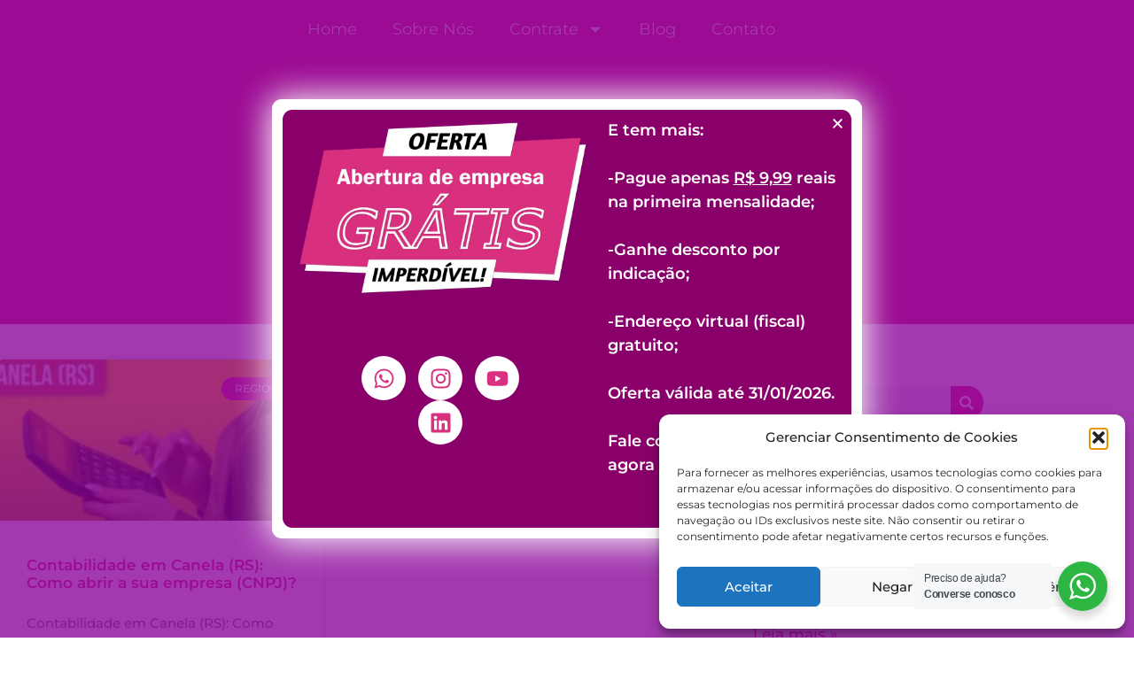

--- FILE ---
content_type: text/html; charset=UTF-8
request_url: https://contabilidadeinfluencers.com.br/tag/contador-em-canela-rs/
body_size: 41403
content:
<!doctype html>
<html lang="pt-BR">
<head>
	<meta charset="UTF-8">
	<meta name="viewport" content="width=device-width, initial-scale=1">
	<link rel="profile" href="https://gmpg.org/xfn/11">
	<meta name='robots' content='index, follow, max-image-preview:large, max-snippet:-1, max-video-preview:-1' />

	<!-- This site is optimized with the Yoast SEO Premium plugin v20.0 (Yoast SEO v26.8) - https://yoast.com/product/yoast-seo-premium-wordpress/ -->
	<title>Contador em Canela (RS) - Contabilidade para Influencers</title>
	<link rel="canonical" href="https://contabilidadeinfluencers.com.br/tag/contador-em-canela-rs/" />
	<meta property="og:locale" content="pt_BR" />
	<meta property="og:type" content="article" />
	<meta property="og:title" content="Contador em Canela (RS)" />
	<meta property="og:url" content="https://contabilidadeinfluencers.com.br/tag/contador-em-canela-rs/" />
	<meta property="og:site_name" content="Contabilidade para Influencers" />
	<meta name="twitter:card" content="summary_large_image" />
	<script type="application/ld+json" class="yoast-schema-graph">{"@context":"https://schema.org","@graph":[{"@type":"CollectionPage","@id":"https://contabilidadeinfluencers.com.br/tag/contador-em-canela-rs/","url":"https://contabilidadeinfluencers.com.br/tag/contador-em-canela-rs/","name":"Contador em Canela (RS) - Contabilidade para Influencers","isPartOf":{"@id":"https://contabilidadeinfluencers.com.br/#website"},"primaryImageOfPage":{"@id":"https://contabilidadeinfluencers.com.br/tag/contador-em-canela-rs/#primaryimage"},"image":{"@id":"https://contabilidadeinfluencers.com.br/tag/contador-em-canela-rs/#primaryimage"},"thumbnailUrl":"https://contabilidadeinfluencers.com.br/wp-content/uploads/2022/05/Contador-em-Canela.jpg","breadcrumb":{"@id":"https://contabilidadeinfluencers.com.br/tag/contador-em-canela-rs/#breadcrumb"},"inLanguage":"pt-BR"},{"@type":"ImageObject","inLanguage":"pt-BR","@id":"https://contabilidadeinfluencers.com.br/tag/contador-em-canela-rs/#primaryimage","url":"https://contabilidadeinfluencers.com.br/wp-content/uploads/2022/05/Contador-em-Canela.jpg","contentUrl":"https://contabilidadeinfluencers.com.br/wp-content/uploads/2022/05/Contador-em-Canela.jpg","width":300,"height":300},{"@type":"BreadcrumbList","@id":"https://contabilidadeinfluencers.com.br/tag/contador-em-canela-rs/#breadcrumb","itemListElement":[{"@type":"ListItem","position":1,"name":"Início","item":"https://contabilidadeinfluencers.com.br/"},{"@type":"ListItem","position":2,"name":"Contador em Canela (RS)"}]},{"@type":"WebSite","@id":"https://contabilidadeinfluencers.com.br/#website","url":"https://contabilidadeinfluencers.com.br/","name":"Contabilidade para Influencers","description":"Escritório de contabilidade para Influencers","potentialAction":[{"@type":"SearchAction","target":{"@type":"EntryPoint","urlTemplate":"https://contabilidadeinfluencers.com.br/?s={search_term_string}"},"query-input":{"@type":"PropertyValueSpecification","valueRequired":true,"valueName":"search_term_string"}}],"inLanguage":"pt-BR"}]}</script>
	<!-- / Yoast SEO Premium plugin. -->


<link rel='dns-prefetch' href='//www.googletagmanager.com' />
<link rel="alternate" type="application/rss+xml" title="Feed para Contabilidade para Influencers &raquo;" href="https://contabilidadeinfluencers.com.br/feed/" />
<link rel="alternate" type="application/rss+xml" title="Feed de tag para Contabilidade para Influencers &raquo; Contador em Canela (RS)" href="https://contabilidadeinfluencers.com.br/tag/contador-em-canela-rs/feed/" />
<style id='wp-img-auto-sizes-contain-inline-css'>
img:is([sizes=auto i],[sizes^="auto," i]){contain-intrinsic-size:3000px 1500px}
/*# sourceURL=wp-img-auto-sizes-contain-inline-css */
</style>
<style id='wp-emoji-styles-inline-css'>

	img.wp-smiley, img.emoji {
		display: inline !important;
		border: none !important;
		box-shadow: none !important;
		height: 1em !important;
		width: 1em !important;
		margin: 0 0.07em !important;
		vertical-align: -0.1em !important;
		background: none !important;
		padding: 0 !important;
	}
/*# sourceURL=wp-emoji-styles-inline-css */
</style>
<link rel='stylesheet' id='wp-block-library-css' href='https://contabilidadeinfluencers.com.br/wp-includes/css/dist/block-library/style.min.css?ver=6.9' media='all' />
<link rel='stylesheet' id='nta-css-popup-css' href='https://contabilidadeinfluencers.com.br/wp-content/plugins/whatsapp-for-wordpress/assets/dist/css/style.css?ver=6.9' media='all' />
<style id='global-styles-inline-css'>
:root{--wp--preset--aspect-ratio--square: 1;--wp--preset--aspect-ratio--4-3: 4/3;--wp--preset--aspect-ratio--3-4: 3/4;--wp--preset--aspect-ratio--3-2: 3/2;--wp--preset--aspect-ratio--2-3: 2/3;--wp--preset--aspect-ratio--16-9: 16/9;--wp--preset--aspect-ratio--9-16: 9/16;--wp--preset--color--black: #000000;--wp--preset--color--cyan-bluish-gray: #abb8c3;--wp--preset--color--white: #ffffff;--wp--preset--color--pale-pink: #f78da7;--wp--preset--color--vivid-red: #cf2e2e;--wp--preset--color--luminous-vivid-orange: #ff6900;--wp--preset--color--luminous-vivid-amber: #fcb900;--wp--preset--color--light-green-cyan: #7bdcb5;--wp--preset--color--vivid-green-cyan: #00d084;--wp--preset--color--pale-cyan-blue: #8ed1fc;--wp--preset--color--vivid-cyan-blue: #0693e3;--wp--preset--color--vivid-purple: #9b51e0;--wp--preset--gradient--vivid-cyan-blue-to-vivid-purple: linear-gradient(135deg,rgb(6,147,227) 0%,rgb(155,81,224) 100%);--wp--preset--gradient--light-green-cyan-to-vivid-green-cyan: linear-gradient(135deg,rgb(122,220,180) 0%,rgb(0,208,130) 100%);--wp--preset--gradient--luminous-vivid-amber-to-luminous-vivid-orange: linear-gradient(135deg,rgb(252,185,0) 0%,rgb(255,105,0) 100%);--wp--preset--gradient--luminous-vivid-orange-to-vivid-red: linear-gradient(135deg,rgb(255,105,0) 0%,rgb(207,46,46) 100%);--wp--preset--gradient--very-light-gray-to-cyan-bluish-gray: linear-gradient(135deg,rgb(238,238,238) 0%,rgb(169,184,195) 100%);--wp--preset--gradient--cool-to-warm-spectrum: linear-gradient(135deg,rgb(74,234,220) 0%,rgb(151,120,209) 20%,rgb(207,42,186) 40%,rgb(238,44,130) 60%,rgb(251,105,98) 80%,rgb(254,248,76) 100%);--wp--preset--gradient--blush-light-purple: linear-gradient(135deg,rgb(255,206,236) 0%,rgb(152,150,240) 100%);--wp--preset--gradient--blush-bordeaux: linear-gradient(135deg,rgb(254,205,165) 0%,rgb(254,45,45) 50%,rgb(107,0,62) 100%);--wp--preset--gradient--luminous-dusk: linear-gradient(135deg,rgb(255,203,112) 0%,rgb(199,81,192) 50%,rgb(65,88,208) 100%);--wp--preset--gradient--pale-ocean: linear-gradient(135deg,rgb(255,245,203) 0%,rgb(182,227,212) 50%,rgb(51,167,181) 100%);--wp--preset--gradient--electric-grass: linear-gradient(135deg,rgb(202,248,128) 0%,rgb(113,206,126) 100%);--wp--preset--gradient--midnight: linear-gradient(135deg,rgb(2,3,129) 0%,rgb(40,116,252) 100%);--wp--preset--font-size--small: 13px;--wp--preset--font-size--medium: 20px;--wp--preset--font-size--large: 36px;--wp--preset--font-size--x-large: 42px;--wp--preset--spacing--20: 0.44rem;--wp--preset--spacing--30: 0.67rem;--wp--preset--spacing--40: 1rem;--wp--preset--spacing--50: 1.5rem;--wp--preset--spacing--60: 2.25rem;--wp--preset--spacing--70: 3.38rem;--wp--preset--spacing--80: 5.06rem;--wp--preset--shadow--natural: 6px 6px 9px rgba(0, 0, 0, 0.2);--wp--preset--shadow--deep: 12px 12px 50px rgba(0, 0, 0, 0.4);--wp--preset--shadow--sharp: 6px 6px 0px rgba(0, 0, 0, 0.2);--wp--preset--shadow--outlined: 6px 6px 0px -3px rgb(255, 255, 255), 6px 6px rgb(0, 0, 0);--wp--preset--shadow--crisp: 6px 6px 0px rgb(0, 0, 0);}:root { --wp--style--global--content-size: 800px;--wp--style--global--wide-size: 1200px; }:where(body) { margin: 0; }.wp-site-blocks > .alignleft { float: left; margin-right: 2em; }.wp-site-blocks > .alignright { float: right; margin-left: 2em; }.wp-site-blocks > .aligncenter { justify-content: center; margin-left: auto; margin-right: auto; }:where(.wp-site-blocks) > * { margin-block-start: 24px; margin-block-end: 0; }:where(.wp-site-blocks) > :first-child { margin-block-start: 0; }:where(.wp-site-blocks) > :last-child { margin-block-end: 0; }:root { --wp--style--block-gap: 24px; }:root :where(.is-layout-flow) > :first-child{margin-block-start: 0;}:root :where(.is-layout-flow) > :last-child{margin-block-end: 0;}:root :where(.is-layout-flow) > *{margin-block-start: 24px;margin-block-end: 0;}:root :where(.is-layout-constrained) > :first-child{margin-block-start: 0;}:root :where(.is-layout-constrained) > :last-child{margin-block-end: 0;}:root :where(.is-layout-constrained) > *{margin-block-start: 24px;margin-block-end: 0;}:root :where(.is-layout-flex){gap: 24px;}:root :where(.is-layout-grid){gap: 24px;}.is-layout-flow > .alignleft{float: left;margin-inline-start: 0;margin-inline-end: 2em;}.is-layout-flow > .alignright{float: right;margin-inline-start: 2em;margin-inline-end: 0;}.is-layout-flow > .aligncenter{margin-left: auto !important;margin-right: auto !important;}.is-layout-constrained > .alignleft{float: left;margin-inline-start: 0;margin-inline-end: 2em;}.is-layout-constrained > .alignright{float: right;margin-inline-start: 2em;margin-inline-end: 0;}.is-layout-constrained > .aligncenter{margin-left: auto !important;margin-right: auto !important;}.is-layout-constrained > :where(:not(.alignleft):not(.alignright):not(.alignfull)){max-width: var(--wp--style--global--content-size);margin-left: auto !important;margin-right: auto !important;}.is-layout-constrained > .alignwide{max-width: var(--wp--style--global--wide-size);}body .is-layout-flex{display: flex;}.is-layout-flex{flex-wrap: wrap;align-items: center;}.is-layout-flex > :is(*, div){margin: 0;}body .is-layout-grid{display: grid;}.is-layout-grid > :is(*, div){margin: 0;}body{padding-top: 0px;padding-right: 0px;padding-bottom: 0px;padding-left: 0px;}a:where(:not(.wp-element-button)){text-decoration: underline;}:root :where(.wp-element-button, .wp-block-button__link){background-color: #32373c;border-width: 0;color: #fff;font-family: inherit;font-size: inherit;font-style: inherit;font-weight: inherit;letter-spacing: inherit;line-height: inherit;padding-top: calc(0.667em + 2px);padding-right: calc(1.333em + 2px);padding-bottom: calc(0.667em + 2px);padding-left: calc(1.333em + 2px);text-decoration: none;text-transform: inherit;}.has-black-color{color: var(--wp--preset--color--black) !important;}.has-cyan-bluish-gray-color{color: var(--wp--preset--color--cyan-bluish-gray) !important;}.has-white-color{color: var(--wp--preset--color--white) !important;}.has-pale-pink-color{color: var(--wp--preset--color--pale-pink) !important;}.has-vivid-red-color{color: var(--wp--preset--color--vivid-red) !important;}.has-luminous-vivid-orange-color{color: var(--wp--preset--color--luminous-vivid-orange) !important;}.has-luminous-vivid-amber-color{color: var(--wp--preset--color--luminous-vivid-amber) !important;}.has-light-green-cyan-color{color: var(--wp--preset--color--light-green-cyan) !important;}.has-vivid-green-cyan-color{color: var(--wp--preset--color--vivid-green-cyan) !important;}.has-pale-cyan-blue-color{color: var(--wp--preset--color--pale-cyan-blue) !important;}.has-vivid-cyan-blue-color{color: var(--wp--preset--color--vivid-cyan-blue) !important;}.has-vivid-purple-color{color: var(--wp--preset--color--vivid-purple) !important;}.has-black-background-color{background-color: var(--wp--preset--color--black) !important;}.has-cyan-bluish-gray-background-color{background-color: var(--wp--preset--color--cyan-bluish-gray) !important;}.has-white-background-color{background-color: var(--wp--preset--color--white) !important;}.has-pale-pink-background-color{background-color: var(--wp--preset--color--pale-pink) !important;}.has-vivid-red-background-color{background-color: var(--wp--preset--color--vivid-red) !important;}.has-luminous-vivid-orange-background-color{background-color: var(--wp--preset--color--luminous-vivid-orange) !important;}.has-luminous-vivid-amber-background-color{background-color: var(--wp--preset--color--luminous-vivid-amber) !important;}.has-light-green-cyan-background-color{background-color: var(--wp--preset--color--light-green-cyan) !important;}.has-vivid-green-cyan-background-color{background-color: var(--wp--preset--color--vivid-green-cyan) !important;}.has-pale-cyan-blue-background-color{background-color: var(--wp--preset--color--pale-cyan-blue) !important;}.has-vivid-cyan-blue-background-color{background-color: var(--wp--preset--color--vivid-cyan-blue) !important;}.has-vivid-purple-background-color{background-color: var(--wp--preset--color--vivid-purple) !important;}.has-black-border-color{border-color: var(--wp--preset--color--black) !important;}.has-cyan-bluish-gray-border-color{border-color: var(--wp--preset--color--cyan-bluish-gray) !important;}.has-white-border-color{border-color: var(--wp--preset--color--white) !important;}.has-pale-pink-border-color{border-color: var(--wp--preset--color--pale-pink) !important;}.has-vivid-red-border-color{border-color: var(--wp--preset--color--vivid-red) !important;}.has-luminous-vivid-orange-border-color{border-color: var(--wp--preset--color--luminous-vivid-orange) !important;}.has-luminous-vivid-amber-border-color{border-color: var(--wp--preset--color--luminous-vivid-amber) !important;}.has-light-green-cyan-border-color{border-color: var(--wp--preset--color--light-green-cyan) !important;}.has-vivid-green-cyan-border-color{border-color: var(--wp--preset--color--vivid-green-cyan) !important;}.has-pale-cyan-blue-border-color{border-color: var(--wp--preset--color--pale-cyan-blue) !important;}.has-vivid-cyan-blue-border-color{border-color: var(--wp--preset--color--vivid-cyan-blue) !important;}.has-vivid-purple-border-color{border-color: var(--wp--preset--color--vivid-purple) !important;}.has-vivid-cyan-blue-to-vivid-purple-gradient-background{background: var(--wp--preset--gradient--vivid-cyan-blue-to-vivid-purple) !important;}.has-light-green-cyan-to-vivid-green-cyan-gradient-background{background: var(--wp--preset--gradient--light-green-cyan-to-vivid-green-cyan) !important;}.has-luminous-vivid-amber-to-luminous-vivid-orange-gradient-background{background: var(--wp--preset--gradient--luminous-vivid-amber-to-luminous-vivid-orange) !important;}.has-luminous-vivid-orange-to-vivid-red-gradient-background{background: var(--wp--preset--gradient--luminous-vivid-orange-to-vivid-red) !important;}.has-very-light-gray-to-cyan-bluish-gray-gradient-background{background: var(--wp--preset--gradient--very-light-gray-to-cyan-bluish-gray) !important;}.has-cool-to-warm-spectrum-gradient-background{background: var(--wp--preset--gradient--cool-to-warm-spectrum) !important;}.has-blush-light-purple-gradient-background{background: var(--wp--preset--gradient--blush-light-purple) !important;}.has-blush-bordeaux-gradient-background{background: var(--wp--preset--gradient--blush-bordeaux) !important;}.has-luminous-dusk-gradient-background{background: var(--wp--preset--gradient--luminous-dusk) !important;}.has-pale-ocean-gradient-background{background: var(--wp--preset--gradient--pale-ocean) !important;}.has-electric-grass-gradient-background{background: var(--wp--preset--gradient--electric-grass) !important;}.has-midnight-gradient-background{background: var(--wp--preset--gradient--midnight) !important;}.has-small-font-size{font-size: var(--wp--preset--font-size--small) !important;}.has-medium-font-size{font-size: var(--wp--preset--font-size--medium) !important;}.has-large-font-size{font-size: var(--wp--preset--font-size--large) !important;}.has-x-large-font-size{font-size: var(--wp--preset--font-size--x-large) !important;}
:root :where(.wp-block-pullquote){font-size: 1.5em;line-height: 1.6;}
/*# sourceURL=global-styles-inline-css */
</style>
<link rel='stylesheet' id='cmplz-general-css' href='https://contabilidadeinfluencers.com.br/wp-content/plugins/complianz-gdpr/assets/css/cookieblocker.min.css?ver=1766010479' media='all' />
<link rel='stylesheet' id='hello-elementor-css' href='https://contabilidadeinfluencers.com.br/wp-content/themes/hello-elementor/assets/css/reset.css?ver=3.4.6' media='all' />
<link rel='stylesheet' id='hello-elementor-theme-style-css' href='https://contabilidadeinfluencers.com.br/wp-content/themes/hello-elementor/assets/css/theme.css?ver=3.4.6' media='all' />
<link rel='stylesheet' id='hello-elementor-header-footer-css' href='https://contabilidadeinfluencers.com.br/wp-content/themes/hello-elementor/assets/css/header-footer.css?ver=3.4.6' media='all' />
<link rel='stylesheet' id='elementor-frontend-css' href='https://contabilidadeinfluencers.com.br/wp-content/uploads/elementor/css/custom-frontend.min.css?ver=1769250639' media='all' />
<style id='elementor-frontend-inline-css'>
.elementor-kit-6{--e-global-color-primary:#D9307F;--e-global-color-secondary:#F25244;--e-global-color-text:#272C2E;--e-global-color-accent:#DAD0E6;--e-global-color-a9a0b1e:#FFFFFF;--e-global-color-ba7cd29:#F9F9F9;--e-global-typography-primary-font-family:"Montserrat";--e-global-typography-primary-font-size:50px;--e-global-typography-primary-font-weight:300;--e-global-typography-secondary-font-family:"Montserrat";--e-global-typography-secondary-font-size:40px;--e-global-typography-secondary-font-weight:400;--e-global-typography-text-font-family:"Montserrat";--e-global-typography-text-font-size:18px;--e-global-typography-text-font-weight:400;--e-global-typography-accent-font-family:"Montserrat";--e-global-typography-accent-font-size:18px;--e-global-typography-accent-font-weight:500;font-family:"Montserrat", Sans-serif;}.elementor-kit-6 e-page-transition{background-color:#FFBC7D;}.elementor-kit-6 a{color:var( --e-global-color-secondary );}.elementor-kit-6 a:hover{color:#BF3529;}.elementor-kit-6 h1{color:var( --e-global-color-primary );}.elementor-kit-6 h2{color:var( --e-global-color-primary );}.elementor-kit-6 h3{color:var( --e-global-color-primary );}.elementor-kit-6 h4{color:var( --e-global-color-primary );}.elementor-kit-6 h5{color:var( --e-global-color-primary );}.elementor-kit-6 h6{color:var( --e-global-color-primary );}.elementor-section.elementor-section-boxed > .elementor-container{max-width:1140px;}.e-con{--container-max-width:1140px;}.elementor-widget:not(:last-child){margin-block-end:20px;}.elementor-element{--widgets-spacing:20px 20px;--widgets-spacing-row:20px;--widgets-spacing-column:20px;}{}h1.entry-title{display:var(--page-title-display);}.site-header .site-branding{flex-direction:column;align-items:stretch;}.site-header{padding-inline-end:0px;padding-inline-start:0px;}.site-footer .site-branding{flex-direction:column;align-items:stretch;}@media(max-width:1024px){.elementor-section.elementor-section-boxed > .elementor-container{max-width:1024px;}.e-con{--container-max-width:1024px;}}@media(max-width:767px){.elementor-section.elementor-section-boxed > .elementor-container{max-width:767px;}.e-con{--container-max-width:767px;}}/* Start custom CSS */.header-inner {
 display:none !important;
}/* End custom CSS */
.elementor-2988 .elementor-element.elementor-element-e51754c:not(.elementor-motion-effects-element-type-background), .elementor-2988 .elementor-element.elementor-element-e51754c > .elementor-motion-effects-container > .elementor-motion-effects-layer{background-color:var( --e-global-color-primary );}.elementor-2988 .elementor-element.elementor-element-e51754c{transition:background 0.3s, border 0.3s, border-radius 0.3s, box-shadow 0.3s;}.elementor-2988 .elementor-element.elementor-element-e51754c > .elementor-background-overlay{transition:background 0.3s, border-radius 0.3s, opacity 0.3s;}.elementor-widget-nav-menu .elementor-nav-menu .elementor-item{font-family:var( --e-global-typography-primary-font-family ), Sans-serif;font-size:var( --e-global-typography-primary-font-size );font-weight:var( --e-global-typography-primary-font-weight );}.elementor-widget-nav-menu .elementor-nav-menu--main .elementor-item{color:var( --e-global-color-text );fill:var( --e-global-color-text );}.elementor-widget-nav-menu .elementor-nav-menu--main .elementor-item:hover,
					.elementor-widget-nav-menu .elementor-nav-menu--main .elementor-item.elementor-item-active,
					.elementor-widget-nav-menu .elementor-nav-menu--main .elementor-item.highlighted,
					.elementor-widget-nav-menu .elementor-nav-menu--main .elementor-item:focus{color:var( --e-global-color-accent );fill:var( --e-global-color-accent );}.elementor-widget-nav-menu .elementor-nav-menu--main:not(.e--pointer-framed) .elementor-item:before,
					.elementor-widget-nav-menu .elementor-nav-menu--main:not(.e--pointer-framed) .elementor-item:after{background-color:var( --e-global-color-accent );}.elementor-widget-nav-menu .e--pointer-framed .elementor-item:before,
					.elementor-widget-nav-menu .e--pointer-framed .elementor-item:after{border-color:var( --e-global-color-accent );}.elementor-widget-nav-menu{--e-nav-menu-divider-color:var( --e-global-color-text );}.elementor-widget-nav-menu .elementor-nav-menu--dropdown .elementor-item, .elementor-widget-nav-menu .elementor-nav-menu--dropdown  .elementor-sub-item{font-family:var( --e-global-typography-accent-font-family ), Sans-serif;font-size:var( --e-global-typography-accent-font-size );font-weight:var( --e-global-typography-accent-font-weight );}.elementor-2988 .elementor-element.elementor-element-39a083f > .elementor-widget-container{padding:0px 0px 0px 81px;}.elementor-2988 .elementor-element.elementor-element-39a083f .elementor-menu-toggle{margin:0 auto;background-color:#02010100;}.elementor-2988 .elementor-element.elementor-element-39a083f .elementor-nav-menu .elementor-item{font-family:var( --e-global-typography-text-font-family ), Sans-serif;font-size:var( --e-global-typography-text-font-size );font-weight:var( --e-global-typography-text-font-weight );}.elementor-2988 .elementor-element.elementor-element-39a083f .elementor-nav-menu--main .elementor-item{color:var( --e-global-color-a9a0b1e );fill:var( --e-global-color-a9a0b1e );}.elementor-2988 .elementor-element.elementor-element-39a083f .elementor-nav-menu--dropdown a:hover,
					.elementor-2988 .elementor-element.elementor-element-39a083f .elementor-nav-menu--dropdown a.elementor-item-active,
					.elementor-2988 .elementor-element.elementor-element-39a083f .elementor-nav-menu--dropdown a.highlighted,
					.elementor-2988 .elementor-element.elementor-element-39a083f .elementor-menu-toggle:hover{color:#FFFFFF;}.elementor-2988 .elementor-element.elementor-element-39a083f .elementor-nav-menu--dropdown a:hover,
					.elementor-2988 .elementor-element.elementor-element-39a083f .elementor-nav-menu--dropdown a.elementor-item-active,
					.elementor-2988 .elementor-element.elementor-element-39a083f .elementor-nav-menu--dropdown a.highlighted{background-color:var( --e-global-color-primary );}.elementor-2988 .elementor-element.elementor-element-39a083f .elementor-nav-menu--dropdown a.elementor-item-active{color:#FFFFFF;}.elementor-2988 .elementor-element.elementor-element-39a083f .elementor-nav-menu--dropdown .elementor-item, .elementor-2988 .elementor-element.elementor-element-39a083f .elementor-nav-menu--dropdown  .elementor-sub-item{font-family:"Montserrat", Sans-serif;font-size:18px;font-weight:300;}.elementor-2988 .elementor-element.elementor-element-39a083f div.elementor-menu-toggle{color:var( --e-global-color-a9a0b1e );}.elementor-2988 .elementor-element.elementor-element-39a083f div.elementor-menu-toggle svg{fill:var( --e-global-color-a9a0b1e );}@media(max-width:1366px){.elementor-widget-nav-menu .elementor-nav-menu .elementor-item{font-size:var( --e-global-typography-primary-font-size );}.elementor-widget-nav-menu .elementor-nav-menu--dropdown .elementor-item, .elementor-widget-nav-menu .elementor-nav-menu--dropdown  .elementor-sub-item{font-size:var( --e-global-typography-accent-font-size );}.elementor-2988 .elementor-element.elementor-element-39a083f .elementor-nav-menu .elementor-item{font-size:var( --e-global-typography-text-font-size );}}@media(max-width:1024px){.elementor-widget-nav-menu .elementor-nav-menu .elementor-item{font-size:var( --e-global-typography-primary-font-size );}.elementor-widget-nav-menu .elementor-nav-menu--dropdown .elementor-item, .elementor-widget-nav-menu .elementor-nav-menu--dropdown  .elementor-sub-item{font-size:var( --e-global-typography-accent-font-size );}.elementor-2988 .elementor-element.elementor-element-39a083f .elementor-nav-menu .elementor-item{font-size:var( --e-global-typography-text-font-size );}}@media(max-width:767px){.elementor-widget-nav-menu .elementor-nav-menu .elementor-item{font-size:var( --e-global-typography-primary-font-size );}.elementor-widget-nav-menu .elementor-nav-menu--dropdown .elementor-item, .elementor-widget-nav-menu .elementor-nav-menu--dropdown  .elementor-sub-item{font-size:var( --e-global-typography-accent-font-size );}.elementor-2988 .elementor-element.elementor-element-39a083f > .elementor-widget-container{padding:0px 0px 0px 0px;}.elementor-2988 .elementor-element.elementor-element-39a083f .elementor-nav-menu .elementor-item{font-size:var( --e-global-typography-text-font-size );}}@media(min-width:2400px){.elementor-widget-nav-menu .elementor-nav-menu .elementor-item{font-size:var( --e-global-typography-primary-font-size );}.elementor-widget-nav-menu .elementor-nav-menu--dropdown .elementor-item, .elementor-widget-nav-menu .elementor-nav-menu--dropdown  .elementor-sub-item{font-size:var( --e-global-typography-accent-font-size );}.elementor-2988 .elementor-element.elementor-element-39a083f .elementor-nav-menu .elementor-item{font-size:var( --e-global-typography-text-font-size );}}
.elementor-264 .elementor-element.elementor-element-1aad35f2:not(.elementor-motion-effects-element-type-background), .elementor-264 .elementor-element.elementor-element-1aad35f2 > .elementor-motion-effects-container > .elementor-motion-effects-layer{background-color:var( --e-global-color-primary );}.elementor-264 .elementor-element.elementor-element-1aad35f2 > .elementor-container{min-height:400px;}.elementor-264 .elementor-element.elementor-element-1aad35f2{transition:background 0.3s, border 0.3s, border-radius 0.3s, box-shadow 0.3s;}.elementor-264 .elementor-element.elementor-element-1aad35f2 > .elementor-background-overlay{transition:background 0.3s, border-radius 0.3s, opacity 0.3s;}.elementor-widget-text-editor{font-family:var( --e-global-typography-text-font-family ), Sans-serif;font-size:var( --e-global-typography-text-font-size );font-weight:var( --e-global-typography-text-font-weight );color:var( --e-global-color-text );}.elementor-widget-text-editor.elementor-drop-cap-view-stacked .elementor-drop-cap{background-color:var( --e-global-color-primary );}.elementor-widget-text-editor.elementor-drop-cap-view-framed .elementor-drop-cap, .elementor-widget-text-editor.elementor-drop-cap-view-default .elementor-drop-cap{color:var( --e-global-color-primary );border-color:var( --e-global-color-primary );}.elementor-264 .elementor-element.elementor-element-4d854237{font-family:"Montserrat", Sans-serif;font-size:40px;font-weight:300;line-height:44px;color:var( --e-global-color-a9a0b1e );}.elementor-264 .elementor-element.elementor-element-978db47{font-family:"Montserrat", Sans-serif;font-size:15px;font-weight:400;color:var( --e-global-color-a9a0b1e );}.elementor-264 .elementor-element.elementor-element-70f2315d{--grid-template-columns:repeat(0, auto);--grid-column-gap:5px;--grid-row-gap:0px;}.elementor-264 .elementor-element.elementor-element-70f2315d .elementor-widget-container{text-align:center;}.elementor-264 .elementor-element.elementor-element-70f2315d .elementor-social-icon{background-color:#FFFFFF00;}.elementor-widget-nav-menu .elementor-nav-menu .elementor-item{font-family:var( --e-global-typography-primary-font-family ), Sans-serif;font-size:var( --e-global-typography-primary-font-size );font-weight:var( --e-global-typography-primary-font-weight );}.elementor-widget-nav-menu .elementor-nav-menu--main .elementor-item{color:var( --e-global-color-text );fill:var( --e-global-color-text );}.elementor-widget-nav-menu .elementor-nav-menu--main .elementor-item:hover,
					.elementor-widget-nav-menu .elementor-nav-menu--main .elementor-item.elementor-item-active,
					.elementor-widget-nav-menu .elementor-nav-menu--main .elementor-item.highlighted,
					.elementor-widget-nav-menu .elementor-nav-menu--main .elementor-item:focus{color:var( --e-global-color-accent );fill:var( --e-global-color-accent );}.elementor-widget-nav-menu .elementor-nav-menu--main:not(.e--pointer-framed) .elementor-item:before,
					.elementor-widget-nav-menu .elementor-nav-menu--main:not(.e--pointer-framed) .elementor-item:after{background-color:var( --e-global-color-accent );}.elementor-widget-nav-menu .e--pointer-framed .elementor-item:before,
					.elementor-widget-nav-menu .e--pointer-framed .elementor-item:after{border-color:var( --e-global-color-accent );}.elementor-widget-nav-menu{--e-nav-menu-divider-color:var( --e-global-color-text );}.elementor-widget-nav-menu .elementor-nav-menu--dropdown .elementor-item, .elementor-widget-nav-menu .elementor-nav-menu--dropdown  .elementor-sub-item{font-family:var( --e-global-typography-accent-font-family ), Sans-serif;font-size:var( --e-global-typography-accent-font-size );font-weight:var( --e-global-typography-accent-font-weight );}.elementor-264 .elementor-element.elementor-element-1434f3fc > .elementor-widget-container{padding:0px 0px 0px 0px;}.elementor-264 .elementor-element.elementor-element-1434f3fc .elementor-menu-toggle{margin:0 auto;background-color:#02010100;}.elementor-264 .elementor-element.elementor-element-1434f3fc .elementor-nav-menu .elementor-item{font-family:"Montserrat", Sans-serif;font-size:13px;font-weight:400;line-height:15px;}.elementor-264 .elementor-element.elementor-element-1434f3fc .elementor-nav-menu--main .elementor-item{color:var( --e-global-color-a9a0b1e );fill:var( --e-global-color-a9a0b1e );}.elementor-264 .elementor-element.elementor-element-1434f3fc .elementor-nav-menu--dropdown a, .elementor-264 .elementor-element.elementor-element-1434f3fc .elementor-menu-toggle{color:var( --e-global-color-a9a0b1e );}.elementor-264 .elementor-element.elementor-element-1434f3fc .elementor-nav-menu--dropdown{background-color:#02010100;}.elementor-264 .elementor-element.elementor-element-1434f3fc .elementor-nav-menu--dropdown .elementor-item, .elementor-264 .elementor-element.elementor-element-1434f3fc .elementor-nav-menu--dropdown  .elementor-sub-item{font-family:"Montserrat", Sans-serif;font-size:18px;font-weight:500;}.elementor-264 .elementor-element.elementor-element-1434f3fc div.elementor-menu-toggle{color:var( --e-global-color-a9a0b1e );}.elementor-264 .elementor-element.elementor-element-1434f3fc div.elementor-menu-toggle svg{fill:var( --e-global-color-a9a0b1e );}.elementor-264 .elementor-element.elementor-element-136fccf5 > .elementor-widget-container{padding:0px 0px 0px 0px;}.elementor-264 .elementor-element.elementor-element-136fccf5 .elementor-menu-toggle{margin:0 auto;background-color:#02010100;}.elementor-264 .elementor-element.elementor-element-136fccf5 .elementor-nav-menu .elementor-item{font-family:"Montserrat", Sans-serif;font-size:13px;font-weight:400;line-height:15px;}.elementor-264 .elementor-element.elementor-element-136fccf5 .elementor-nav-menu--main .elementor-item{color:var( --e-global-color-a9a0b1e );fill:var( --e-global-color-a9a0b1e );}.elementor-264 .elementor-element.elementor-element-136fccf5 .elementor-nav-menu--dropdown a, .elementor-264 .elementor-element.elementor-element-136fccf5 .elementor-menu-toggle{color:var( --e-global-color-a9a0b1e );}.elementor-264 .elementor-element.elementor-element-136fccf5 .elementor-nav-menu--dropdown{background-color:#02010100;}.elementor-264 .elementor-element.elementor-element-136fccf5 .elementor-nav-menu--dropdown .elementor-item, .elementor-264 .elementor-element.elementor-element-136fccf5 .elementor-nav-menu--dropdown  .elementor-sub-item{font-family:"Montserrat", Sans-serif;font-size:18px;font-weight:500;}.elementor-264 .elementor-element.elementor-element-136fccf5 div.elementor-menu-toggle{color:var( --e-global-color-a9a0b1e );}.elementor-264 .elementor-element.elementor-element-136fccf5 div.elementor-menu-toggle svg{fill:var( --e-global-color-a9a0b1e );}.elementor-264 .elementor-element.elementor-element-22020fa > .elementor-widget-container{padding:0px 0px 0px 0px;}.elementor-264 .elementor-element.elementor-element-22020fa .elementor-menu-toggle{margin:0 auto;background-color:#02010100;}.elementor-264 .elementor-element.elementor-element-22020fa .elementor-nav-menu .elementor-item{font-family:"Montserrat", Sans-serif;font-size:13px;font-weight:400;line-height:15px;}.elementor-264 .elementor-element.elementor-element-22020fa .elementor-nav-menu--main .elementor-item{color:var( --e-global-color-a9a0b1e );fill:var( --e-global-color-a9a0b1e );}.elementor-264 .elementor-element.elementor-element-22020fa .elementor-nav-menu--dropdown a, .elementor-264 .elementor-element.elementor-element-22020fa .elementor-menu-toggle{color:var( --e-global-color-a9a0b1e );}.elementor-264 .elementor-element.elementor-element-22020fa .elementor-nav-menu--dropdown{background-color:#02010100;}.elementor-264 .elementor-element.elementor-element-22020fa .elementor-nav-menu--dropdown .elementor-item, .elementor-264 .elementor-element.elementor-element-22020fa .elementor-nav-menu--dropdown  .elementor-sub-item{font-family:"Montserrat", Sans-serif;font-size:18px;font-weight:500;}.elementor-264 .elementor-element.elementor-element-22020fa div.elementor-menu-toggle{color:var( --e-global-color-a9a0b1e );}.elementor-264 .elementor-element.elementor-element-22020fa div.elementor-menu-toggle svg{fill:var( --e-global-color-a9a0b1e );}.elementor-264 .elementor-element.elementor-element-b8fa8ed > .elementor-widget-container{padding:0px 0px 0px 0px;}.elementor-264 .elementor-element.elementor-element-b8fa8ed .elementor-menu-toggle{margin:0 auto;background-color:#02010100;}.elementor-264 .elementor-element.elementor-element-b8fa8ed .elementor-nav-menu .elementor-item{font-family:"Montserrat", Sans-serif;font-size:13px;font-weight:400;line-height:15px;}.elementor-264 .elementor-element.elementor-element-b8fa8ed .elementor-nav-menu--main .elementor-item{color:var( --e-global-color-a9a0b1e );fill:var( --e-global-color-a9a0b1e );}.elementor-264 .elementor-element.elementor-element-b8fa8ed .elementor-nav-menu--dropdown a, .elementor-264 .elementor-element.elementor-element-b8fa8ed .elementor-menu-toggle{color:var( --e-global-color-a9a0b1e );}.elementor-264 .elementor-element.elementor-element-b8fa8ed .elementor-nav-menu--dropdown{background-color:#02010100;}.elementor-264 .elementor-element.elementor-element-b8fa8ed .elementor-nav-menu--dropdown .elementor-item, .elementor-264 .elementor-element.elementor-element-b8fa8ed .elementor-nav-menu--dropdown  .elementor-sub-item{font-family:"Montserrat", Sans-serif;font-size:18px;font-weight:500;}.elementor-264 .elementor-element.elementor-element-b8fa8ed div.elementor-menu-toggle{color:var( --e-global-color-a9a0b1e );}.elementor-264 .elementor-element.elementor-element-b8fa8ed div.elementor-menu-toggle svg{fill:var( --e-global-color-a9a0b1e );}.elementor-264 .elementor-element.elementor-element-49568cd2:not(.elementor-motion-effects-element-type-background), .elementor-264 .elementor-element.elementor-element-49568cd2 > .elementor-motion-effects-container > .elementor-motion-effects-layer{background-color:var( --e-global-color-text );}.elementor-264 .elementor-element.elementor-element-49568cd2{transition:background 0.3s, border 0.3s, border-radius 0.3s, box-shadow 0.3s;padding:10px 0px 0px 0px;}.elementor-264 .elementor-element.elementor-element-49568cd2 > .elementor-background-overlay{transition:background 0.3s, border-radius 0.3s, opacity 0.3s;}.elementor-264 .elementor-element.elementor-element-4ce03e23 > .elementor-element-populated{margin:0px 0px 0px 0px;--e-column-margin-right:0px;--e-column-margin-left:0px;padding:0px 0px 0px 0px;}.elementor-widget-icon-list .elementor-icon-list-item:not(:last-child):after{border-color:var( --e-global-color-text );}.elementor-widget-icon-list .elementor-icon-list-icon i{color:var( --e-global-color-primary );}.elementor-widget-icon-list .elementor-icon-list-icon svg{fill:var( --e-global-color-primary );}.elementor-widget-icon-list .elementor-icon-list-item > .elementor-icon-list-text, .elementor-widget-icon-list .elementor-icon-list-item > a{font-family:var( --e-global-typography-text-font-family ), Sans-serif;font-size:var( --e-global-typography-text-font-size );font-weight:var( --e-global-typography-text-font-weight );}.elementor-widget-icon-list .elementor-icon-list-text{color:var( --e-global-color-secondary );}.elementor-264 .elementor-element.elementor-element-d548806 .elementor-icon-list-icon i{transition:color 0.3s;}.elementor-264 .elementor-element.elementor-element-d548806 .elementor-icon-list-icon svg{transition:fill 0.3s;}.elementor-264 .elementor-element.elementor-element-d548806{--e-icon-list-icon-size:14px;--icon-vertical-offset:0px;}.elementor-264 .elementor-element.elementor-element-d548806 .elementor-icon-list-item > .elementor-icon-list-text, .elementor-264 .elementor-element.elementor-element-d548806 .elementor-icon-list-item > a{font-family:"Montserrat", Sans-serif;font-size:18px;font-weight:400;}.elementor-264 .elementor-element.elementor-element-d548806 .elementor-icon-list-text{color:#FFFFFF;transition:color 0.3s;}@media(max-width:1366px){.elementor-widget-text-editor{font-size:var( --e-global-typography-text-font-size );}.elementor-widget-nav-menu .elementor-nav-menu .elementor-item{font-size:var( --e-global-typography-primary-font-size );}.elementor-widget-nav-menu .elementor-nav-menu--dropdown .elementor-item, .elementor-widget-nav-menu .elementor-nav-menu--dropdown  .elementor-sub-item{font-size:var( --e-global-typography-accent-font-size );}.elementor-widget-icon-list .elementor-icon-list-item > .elementor-icon-list-text, .elementor-widget-icon-list .elementor-icon-list-item > a{font-size:var( --e-global-typography-text-font-size );}}@media(max-width:1024px){.elementor-widget-text-editor{font-size:var( --e-global-typography-text-font-size );}.elementor-widget-nav-menu .elementor-nav-menu .elementor-item{font-size:var( --e-global-typography-primary-font-size );}.elementor-widget-nav-menu .elementor-nav-menu--dropdown .elementor-item, .elementor-widget-nav-menu .elementor-nav-menu--dropdown  .elementor-sub-item{font-size:var( --e-global-typography-accent-font-size );}.elementor-widget-icon-list .elementor-icon-list-item > .elementor-icon-list-text, .elementor-widget-icon-list .elementor-icon-list-item > a{font-size:var( --e-global-typography-text-font-size );}}@media(max-width:767px){.elementor-widget-text-editor{font-size:var( --e-global-typography-text-font-size );}.elementor-264 .elementor-element.elementor-element-4d854237 > .elementor-widget-container{padding:0px 0px 0px 0px;}.elementor-264 .elementor-element.elementor-element-4d854237{text-align:start;font-size:20px;line-height:1.2em;}.elementor-264 .elementor-element.elementor-element-978db47{text-align:justify;}.elementor-264 .elementor-element.elementor-element-70f2315d .elementor-widget-container{text-align:center;}.elementor-widget-nav-menu .elementor-nav-menu .elementor-item{font-size:var( --e-global-typography-primary-font-size );}.elementor-widget-nav-menu .elementor-nav-menu--dropdown .elementor-item, .elementor-widget-nav-menu .elementor-nav-menu--dropdown  .elementor-sub-item{font-size:var( --e-global-typography-accent-font-size );}.elementor-264 .elementor-element.elementor-element-1434f3fc > .elementor-widget-container{padding:0px 0px 0px 0px;}.elementor-264 .elementor-element.elementor-element-1434f3fc .elementor-nav-menu--dropdown .elementor-item, .elementor-264 .elementor-element.elementor-element-1434f3fc .elementor-nav-menu--dropdown  .elementor-sub-item{font-size:14px;}.elementor-264 .elementor-element.elementor-element-136fccf5 > .elementor-widget-container{padding:0px 0px 0px 0px;}.elementor-264 .elementor-element.elementor-element-136fccf5 .elementor-nav-menu--dropdown .elementor-item, .elementor-264 .elementor-element.elementor-element-136fccf5 .elementor-nav-menu--dropdown  .elementor-sub-item{font-size:14px;}.elementor-264 .elementor-element.elementor-element-22020fa > .elementor-widget-container{padding:0px 0px 0px 0px;}.elementor-264 .elementor-element.elementor-element-22020fa .elementor-nav-menu--dropdown .elementor-item, .elementor-264 .elementor-element.elementor-element-22020fa .elementor-nav-menu--dropdown  .elementor-sub-item{font-size:14px;}.elementor-264 .elementor-element.elementor-element-b8fa8ed > .elementor-widget-container{padding:0px 0px 0px 0px;}.elementor-264 .elementor-element.elementor-element-b8fa8ed .elementor-nav-menu--dropdown .elementor-item, .elementor-264 .elementor-element.elementor-element-b8fa8ed .elementor-nav-menu--dropdown  .elementor-sub-item{font-size:14px;}.elementor-widget-icon-list .elementor-icon-list-item > .elementor-icon-list-text, .elementor-widget-icon-list .elementor-icon-list-item > a{font-size:var( --e-global-typography-text-font-size );}.elementor-264 .elementor-element.elementor-element-d548806 .elementor-icon-list-item > .elementor-icon-list-text, .elementor-264 .elementor-element.elementor-element-d548806 .elementor-icon-list-item > a{font-size:13px;}}@media(min-width:768px){.elementor-264 .elementor-element.elementor-element-1d4c7224{width:31.788%;}.elementor-264 .elementor-element.elementor-element-7491ecda{width:68.212%;}}@media(min-width:2400px){.elementor-widget-text-editor{font-size:var( --e-global-typography-text-font-size );}.elementor-widget-nav-menu .elementor-nav-menu .elementor-item{font-size:var( --e-global-typography-primary-font-size );}.elementor-widget-nav-menu .elementor-nav-menu--dropdown .elementor-item, .elementor-widget-nav-menu .elementor-nav-menu--dropdown  .elementor-sub-item{font-size:var( --e-global-typography-accent-font-size );}.elementor-widget-icon-list .elementor-icon-list-item > .elementor-icon-list-text, .elementor-widget-icon-list .elementor-icon-list-item > a{font-size:var( --e-global-typography-text-font-size );}}
.elementor-3006 .elementor-element.elementor-element-25a472eb > .elementor-container > .elementor-column > .elementor-widget-wrap{align-content:center;align-items:center;}.elementor-3006 .elementor-element.elementor-element-25a472eb:not(.elementor-motion-effects-element-type-background), .elementor-3006 .elementor-element.elementor-element-25a472eb > .elementor-motion-effects-container > .elementor-motion-effects-layer{background-color:var( --e-global-color-primary );}.elementor-3006 .elementor-element.elementor-element-25a472eb > .elementor-container{min-height:300px;}.elementor-3006 .elementor-element.elementor-element-25a472eb{transition:background 0.3s, border 0.3s, border-radius 0.3s, box-shadow 0.3s;}.elementor-3006 .elementor-element.elementor-element-25a472eb > .elementor-background-overlay{transition:background 0.3s, border-radius 0.3s, opacity 0.3s;}.elementor-widget-heading .elementor-heading-title{font-family:var( --e-global-typography-primary-font-family ), Sans-serif;font-size:var( --e-global-typography-primary-font-size );font-weight:var( --e-global-typography-primary-font-weight );color:var( --e-global-color-primary );}.elementor-3006 .elementor-element.elementor-element-1952d85c{text-align:center;}.elementor-3006 .elementor-element.elementor-element-1952d85c .elementor-heading-title{font-family:"Montserrat", Sans-serif;font-size:30px;font-weight:500;color:#ffffff;}.elementor-3006 .elementor-element.elementor-element-7c43a0fa > .elementor-container > .elementor-column > .elementor-widget-wrap{align-content:flex-start;align-items:flex-start;}.elementor-3006 .elementor-element.elementor-element-7c43a0fa{margin-top:40px;margin-bottom:40px;padding:0px 0px 0px 0px;}.elementor-widget-archive-posts .elementor-button{background-color:var( --e-global-color-accent );font-family:var( --e-global-typography-accent-font-family ), Sans-serif;font-size:var( --e-global-typography-accent-font-size );font-weight:var( --e-global-typography-accent-font-weight );}.elementor-widget-archive-posts .elementor-post__title, .elementor-widget-archive-posts .elementor-post__title a{color:var( --e-global-color-secondary );font-family:var( --e-global-typography-primary-font-family ), Sans-serif;font-size:var( --e-global-typography-primary-font-size );font-weight:var( --e-global-typography-primary-font-weight );}.elementor-widget-archive-posts .elementor-post__meta-data{font-family:var( --e-global-typography-secondary-font-family ), Sans-serif;font-size:var( --e-global-typography-secondary-font-size );font-weight:var( --e-global-typography-secondary-font-weight );}.elementor-widget-archive-posts .elementor-post__excerpt p{font-family:var( --e-global-typography-text-font-family ), Sans-serif;font-size:var( --e-global-typography-text-font-size );font-weight:var( --e-global-typography-text-font-weight );}.elementor-widget-archive-posts .elementor-post__read-more{color:var( --e-global-color-accent );}.elementor-widget-archive-posts a.elementor-post__read-more{font-family:var( --e-global-typography-accent-font-family ), Sans-serif;font-size:var( --e-global-typography-accent-font-size );font-weight:var( --e-global-typography-accent-font-weight );}.elementor-widget-archive-posts .elementor-post__card .elementor-post__badge{background-color:var( --e-global-color-accent );font-family:var( --e-global-typography-accent-font-family ), Sans-serif;font-weight:var( --e-global-typography-accent-font-weight );}.elementor-widget-archive-posts .elementor-pagination{font-family:var( --e-global-typography-secondary-font-family ), Sans-serif;font-size:var( --e-global-typography-secondary-font-size );font-weight:var( --e-global-typography-secondary-font-weight );}.elementor-widget-archive-posts .e-load-more-message{font-family:var( --e-global-typography-secondary-font-family ), Sans-serif;font-size:var( --e-global-typography-secondary-font-size );font-weight:var( --e-global-typography-secondary-font-weight );}.elementor-widget-archive-posts .elementor-posts-nothing-found{color:var( --e-global-color-text );font-family:var( --e-global-typography-text-font-family ), Sans-serif;font-size:var( --e-global-typography-text-font-size );font-weight:var( --e-global-typography-text-font-weight );}.elementor-3006 .elementor-element.elementor-element-759a00a9{--grid-row-gap:30px;--grid-column-gap:30px;}.elementor-3006 .elementor-element.elementor-element-759a00a9 .elementor-posts-container .elementor-post__thumbnail{padding-bottom:calc( 0.5 * 100% );}.elementor-3006 .elementor-element.elementor-element-759a00a9:after{content:"0.5";}.elementor-3006 .elementor-element.elementor-element-759a00a9 .elementor-post__thumbnail__link{width:100%;}.elementor-3006 .elementor-element.elementor-element-759a00a9 .elementor-post__meta-data span + span:before{content:"•";}.elementor-3006 .elementor-element.elementor-element-759a00a9 .elementor-post__text{margin-top:20px;}.elementor-3006 .elementor-element.elementor-element-759a00a9 .elementor-post__badge{right:0;}.elementor-3006 .elementor-element.elementor-element-759a00a9 .elementor-post__card .elementor-post__badge{background-color:var( --e-global-color-primary );margin:20px;font-family:"Montserrat", Sans-serif;}.elementor-3006 .elementor-element.elementor-element-759a00a9 .elementor-post__title, .elementor-3006 .elementor-element.elementor-element-759a00a9 .elementor-post__title a{color:var( --e-global-color-primary );font-family:"Montserrat", Sans-serif;font-size:17px;font-weight:600;}.elementor-3006 .elementor-element.elementor-element-759a00a9 .elementor-post__meta-data{color:#272C2E;font-family:"Montserrat", Sans-serif;font-size:15px;}.elementor-3006 .elementor-element.elementor-element-759a00a9 .elementor-post__meta-data span:before{color:#3D445980;}.elementor-3006 .elementor-element.elementor-element-759a00a9 .elementor-post__excerpt p{font-family:"Montserrat", Sans-serif;font-size:15px;font-weight:500;}.elementor-3006 .elementor-element.elementor-element-759a00a9 .elementor-post__read-more{color:var( --e-global-color-primary );}.elementor-3006 .elementor-element.elementor-element-759a00a9 a.elementor-post__read-more{font-family:"Montserrat", Sans-serif;font-size:18px;font-weight:500;}.elementor-3006 .elementor-element.elementor-element-759a00a9 .elementor-pagination{text-align:center;}.elementor-3006 .elementor-element.elementor-element-759a00a9 .elementor-pagination .page-numbers:not(.dots){color:var( --e-global-color-text );}.elementor-3006 .elementor-element.elementor-element-759a00a9 .elementor-pagination a.page-numbers:hover{color:var( --e-global-color-primary );}.elementor-3006 .elementor-element.elementor-element-759a00a9 .elementor-pagination .page-numbers.current{color:var( --e-global-color-secondary );}body:not(.rtl) .elementor-3006 .elementor-element.elementor-element-759a00a9 .elementor-pagination .page-numbers:not(:first-child){margin-left:calc( 10px/2 );}body:not(.rtl) .elementor-3006 .elementor-element.elementor-element-759a00a9 .elementor-pagination .page-numbers:not(:last-child){margin-right:calc( 10px/2 );}body.rtl .elementor-3006 .elementor-element.elementor-element-759a00a9 .elementor-pagination .page-numbers:not(:first-child){margin-right:calc( 10px/2 );}body.rtl .elementor-3006 .elementor-element.elementor-element-759a00a9 .elementor-pagination .page-numbers:not(:last-child){margin-left:calc( 10px/2 );}.elementor-3006 .elementor-element.elementor-element-622ae767:not(.elementor-motion-effects-element-type-background) > .elementor-widget-wrap, .elementor-3006 .elementor-element.elementor-element-622ae767 > .elementor-widget-wrap > .elementor-motion-effects-container > .elementor-motion-effects-layer{background-color:#ffffff;}.elementor-3006 .elementor-element.elementor-element-622ae767 > .elementor-element-populated{transition:background 0.3s, border 0.3s, border-radius 0.3s, box-shadow 0.3s;margin:0px 0px 0px 40px;--e-column-margin-right:0px;--e-column-margin-left:40px;padding:30px 30px 30px 30px;}.elementor-3006 .elementor-element.elementor-element-622ae767 > .elementor-element-populated > .elementor-background-overlay{transition:background 0.3s, border-radius 0.3s, opacity 0.3s;}.elementor-widget-search-form input[type="search"].elementor-search-form__input{font-family:var( --e-global-typography-text-font-family ), Sans-serif;font-size:var( --e-global-typography-text-font-size );font-weight:var( --e-global-typography-text-font-weight );}.elementor-widget-search-form .elementor-search-form__input,
					.elementor-widget-search-form .elementor-search-form__icon,
					.elementor-widget-search-form .elementor-lightbox .dialog-lightbox-close-button,
					.elementor-widget-search-form .elementor-lightbox .dialog-lightbox-close-button:hover,
					.elementor-widget-search-form.elementor-search-form--skin-full_screen input[type="search"].elementor-search-form__input{color:var( --e-global-color-text );fill:var( --e-global-color-text );}.elementor-widget-search-form .elementor-search-form__submit{font-family:var( --e-global-typography-text-font-family ), Sans-serif;font-size:var( --e-global-typography-text-font-size );font-weight:var( --e-global-typography-text-font-weight );background-color:var( --e-global-color-secondary );}.elementor-3006 .elementor-element.elementor-element-b7688c1 .elementor-search-form__container{min-height:37px;}.elementor-3006 .elementor-element.elementor-element-b7688c1 .elementor-search-form__submit{min-width:37px;background-color:var( --e-global-color-primary );}body:not(.rtl) .elementor-3006 .elementor-element.elementor-element-b7688c1 .elementor-search-form__icon{padding-left:calc(37px / 3);}body.rtl .elementor-3006 .elementor-element.elementor-element-b7688c1 .elementor-search-form__icon{padding-right:calc(37px / 3);}.elementor-3006 .elementor-element.elementor-element-b7688c1 .elementor-search-form__input, .elementor-3006 .elementor-element.elementor-element-b7688c1.elementor-search-form--button-type-text .elementor-search-form__submit{padding-left:calc(37px / 3);padding-right:calc(37px / 3);}.elementor-3006 .elementor-element.elementor-element-b7688c1 input[type="search"].elementor-search-form__input{font-family:"Montserrat", Sans-serif;font-size:15px;font-weight:500;}.elementor-3006 .elementor-element.elementor-element-b7688c1:not(.elementor-search-form--skin-full_screen) .elementor-search-form__container{border-radius:30px;}.elementor-3006 .elementor-element.elementor-element-b7688c1.elementor-search-form--skin-full_screen input[type="search"].elementor-search-form__input{border-radius:30px;}.elementor-3006 .elementor-element.elementor-element-3f24ad8a .elementor-heading-title{font-family:"Montserrat", Sans-serif;font-size:15px;font-weight:600;text-transform:capitalize;line-height:1.2em;color:var( --e-global-color-secondary );}.elementor-3006 .elementor-element.elementor-element-a1290d1 .elementor-repeater-item-e385d94.elementor-social-icon{background-color:var( --e-global-color-primary );}.elementor-3006 .elementor-element.elementor-element-a1290d1 .elementor-repeater-item-e385d94.elementor-social-icon i{color:var( --e-global-color-a9a0b1e );}.elementor-3006 .elementor-element.elementor-element-a1290d1 .elementor-repeater-item-e385d94.elementor-social-icon svg{fill:var( --e-global-color-a9a0b1e );}.elementor-3006 .elementor-element.elementor-element-a1290d1 .elementor-repeater-item-0c712d5.elementor-social-icon{background-color:var( --e-global-color-primary );}.elementor-3006 .elementor-element.elementor-element-a1290d1 .elementor-repeater-item-0c712d5.elementor-social-icon i{color:var( --e-global-color-a9a0b1e );}.elementor-3006 .elementor-element.elementor-element-a1290d1 .elementor-repeater-item-0c712d5.elementor-social-icon svg{fill:var( --e-global-color-a9a0b1e );}.elementor-3006 .elementor-element.elementor-element-a1290d1 .elementor-repeater-item-42bc880.elementor-social-icon{background-color:var( --e-global-color-primary );}.elementor-3006 .elementor-element.elementor-element-a1290d1 .elementor-repeater-item-42bc880.elementor-social-icon i{color:var( --e-global-color-a9a0b1e );}.elementor-3006 .elementor-element.elementor-element-a1290d1 .elementor-repeater-item-42bc880.elementor-social-icon svg{fill:var( --e-global-color-a9a0b1e );}.elementor-3006 .elementor-element.elementor-element-a1290d1 .elementor-repeater-item-ce74431.elementor-social-icon{background-color:var( --e-global-color-primary );}.elementor-3006 .elementor-element.elementor-element-a1290d1 .elementor-repeater-item-ce74431.elementor-social-icon i{color:var( --e-global-color-a9a0b1e );}.elementor-3006 .elementor-element.elementor-element-a1290d1 .elementor-repeater-item-ce74431.elementor-social-icon svg{fill:var( --e-global-color-a9a0b1e );}.elementor-3006 .elementor-element.elementor-element-a1290d1{--grid-template-columns:repeat(0, auto);--icon-size:22px;--grid-column-gap:23px;--grid-row-gap:0px;}.elementor-3006 .elementor-element.elementor-element-a1290d1 .elementor-widget-container{text-align:center;}.elementor-3006 .elementor-element.elementor-element-a1290d1 .elementor-icon{border-radius:31px 31px 31px 31px;}.elementor-3006 .elementor-element.elementor-element-1c606c38 .elementor-heading-title{font-family:"Montserrat", Sans-serif;font-size:15px;font-weight:600;text-transform:capitalize;line-height:1.2em;color:var( --e-global-color-secondary );}.elementor-widget-posts .elementor-button{background-color:var( --e-global-color-accent );font-family:var( --e-global-typography-accent-font-family ), Sans-serif;font-size:var( --e-global-typography-accent-font-size );font-weight:var( --e-global-typography-accent-font-weight );}.elementor-widget-posts .elementor-post__title, .elementor-widget-posts .elementor-post__title a{color:var( --e-global-color-secondary );font-family:var( --e-global-typography-primary-font-family ), Sans-serif;font-size:var( --e-global-typography-primary-font-size );font-weight:var( --e-global-typography-primary-font-weight );}.elementor-widget-posts .elementor-post__meta-data{font-family:var( --e-global-typography-secondary-font-family ), Sans-serif;font-size:var( --e-global-typography-secondary-font-size );font-weight:var( --e-global-typography-secondary-font-weight );}.elementor-widget-posts .elementor-post__excerpt p{font-family:var( --e-global-typography-text-font-family ), Sans-serif;font-size:var( --e-global-typography-text-font-size );font-weight:var( --e-global-typography-text-font-weight );}.elementor-widget-posts .elementor-post__read-more{color:var( --e-global-color-accent );}.elementor-widget-posts a.elementor-post__read-more{font-family:var( --e-global-typography-accent-font-family ), Sans-serif;font-size:var( --e-global-typography-accent-font-size );font-weight:var( --e-global-typography-accent-font-weight );}.elementor-widget-posts .elementor-post__card .elementor-post__badge{background-color:var( --e-global-color-accent );font-family:var( --e-global-typography-accent-font-family ), Sans-serif;font-weight:var( --e-global-typography-accent-font-weight );}.elementor-widget-posts .elementor-pagination{font-family:var( --e-global-typography-secondary-font-family ), Sans-serif;font-size:var( --e-global-typography-secondary-font-size );font-weight:var( --e-global-typography-secondary-font-weight );}.elementor-widget-posts .e-load-more-message{font-family:var( --e-global-typography-secondary-font-family ), Sans-serif;font-size:var( --e-global-typography-secondary-font-size );font-weight:var( --e-global-typography-secondary-font-weight );}.elementor-3006 .elementor-element.elementor-element-780ae9f9{--grid-row-gap:35px;--grid-column-gap:30px;}.elementor-3006 .elementor-element.elementor-element-780ae9f9 > .elementor-widget-container{margin:0px 0px 0px 0px;}.elementor-3006 .elementor-element.elementor-element-780ae9f9 .elementor-post{border-style:solid;border-width:0px 0px 0px 0px;border-radius:10px;box-shadow:0px 0px 2px 0px rgba(0, 0, 0, 0.17);}.elementor-3006 .elementor-element.elementor-element-780ae9f9 .elementor-post__text{padding:20px 20px 20px 20px;}.elementor-3006 .elementor-element.elementor-element-780ae9f9 .elementor-post__title, .elementor-3006 .elementor-element.elementor-element-780ae9f9 .elementor-post__title a{color:var( --e-global-color-text );font-family:"Montserrat", Sans-serif;font-size:16px;font-weight:500;}.elementor-3006 .elementor-element.elementor-element-780ae9f9 .elementor-post__title{margin-bottom:13px;}.elementor-3006 .elementor-element.elementor-element-780ae9f9 .elementor-post__read-more{color:var( --e-global-color-primary );}.elementor-3006 .elementor-element.elementor-element-780ae9f9 a.elementor-post__read-more{font-family:"Montserrat", Sans-serif;font-size:17px;font-weight:500;}@media(min-width:2400px){.elementor-widget-heading .elementor-heading-title{font-size:var( --e-global-typography-primary-font-size );}.elementor-widget-archive-posts .elementor-post__title, .elementor-widget-archive-posts .elementor-post__title a{font-size:var( --e-global-typography-primary-font-size );}.elementor-widget-archive-posts .elementor-post__meta-data{font-size:var( --e-global-typography-secondary-font-size );}.elementor-widget-archive-posts .elementor-post__excerpt p{font-size:var( --e-global-typography-text-font-size );}.elementor-widget-archive-posts a.elementor-post__read-more{font-size:var( --e-global-typography-accent-font-size );}.elementor-widget-archive-posts .elementor-pagination{font-size:var( --e-global-typography-secondary-font-size );}.elementor-widget-archive-posts .elementor-button{font-size:var( --e-global-typography-accent-font-size );}.elementor-widget-archive-posts .e-load-more-message{font-size:var( --e-global-typography-secondary-font-size );}.elementor-widget-archive-posts .elementor-posts-nothing-found{font-size:var( --e-global-typography-text-font-size );}.elementor-widget-search-form input[type="search"].elementor-search-form__input{font-size:var( --e-global-typography-text-font-size );}.elementor-widget-search-form .elementor-search-form__submit{font-size:var( --e-global-typography-text-font-size );}.elementor-widget-posts .elementor-post__title, .elementor-widget-posts .elementor-post__title a{font-size:var( --e-global-typography-primary-font-size );}.elementor-widget-posts .elementor-post__meta-data{font-size:var( --e-global-typography-secondary-font-size );}.elementor-widget-posts .elementor-post__excerpt p{font-size:var( --e-global-typography-text-font-size );}.elementor-widget-posts a.elementor-post__read-more{font-size:var( --e-global-typography-accent-font-size );}.elementor-widget-posts .elementor-pagination{font-size:var( --e-global-typography-secondary-font-size );}.elementor-widget-posts .elementor-button{font-size:var( --e-global-typography-accent-font-size );}.elementor-widget-posts .e-load-more-message{font-size:var( --e-global-typography-secondary-font-size );}}@media(max-width:1366px){.elementor-widget-heading .elementor-heading-title{font-size:var( --e-global-typography-primary-font-size );}.elementor-widget-archive-posts .elementor-post__title, .elementor-widget-archive-posts .elementor-post__title a{font-size:var( --e-global-typography-primary-font-size );}.elementor-widget-archive-posts .elementor-post__meta-data{font-size:var( --e-global-typography-secondary-font-size );}.elementor-widget-archive-posts .elementor-post__excerpt p{font-size:var( --e-global-typography-text-font-size );}.elementor-widget-archive-posts a.elementor-post__read-more{font-size:var( --e-global-typography-accent-font-size );}.elementor-widget-archive-posts .elementor-pagination{font-size:var( --e-global-typography-secondary-font-size );}.elementor-widget-archive-posts .elementor-button{font-size:var( --e-global-typography-accent-font-size );}.elementor-widget-archive-posts .e-load-more-message{font-size:var( --e-global-typography-secondary-font-size );}.elementor-widget-archive-posts .elementor-posts-nothing-found{font-size:var( --e-global-typography-text-font-size );}.elementor-widget-search-form input[type="search"].elementor-search-form__input{font-size:var( --e-global-typography-text-font-size );}.elementor-widget-search-form .elementor-search-form__submit{font-size:var( --e-global-typography-text-font-size );}.elementor-widget-posts .elementor-post__title, .elementor-widget-posts .elementor-post__title a{font-size:var( --e-global-typography-primary-font-size );}.elementor-widget-posts .elementor-post__meta-data{font-size:var( --e-global-typography-secondary-font-size );}.elementor-widget-posts .elementor-post__excerpt p{font-size:var( --e-global-typography-text-font-size );}.elementor-widget-posts a.elementor-post__read-more{font-size:var( --e-global-typography-accent-font-size );}.elementor-widget-posts .elementor-pagination{font-size:var( --e-global-typography-secondary-font-size );}.elementor-widget-posts .elementor-button{font-size:var( --e-global-typography-accent-font-size );}.elementor-widget-posts .e-load-more-message{font-size:var( --e-global-typography-secondary-font-size );}}@media(max-width:1024px){.elementor-3006 .elementor-element.elementor-element-25a472eb{padding:0px 20px 0px 20px;}.elementor-widget-heading .elementor-heading-title{font-size:var( --e-global-typography-primary-font-size );}.elementor-3006 .elementor-element.elementor-element-7c43a0fa{padding:20px 20px 20px 20px;}.elementor-widget-archive-posts .elementor-post__title, .elementor-widget-archive-posts .elementor-post__title a{font-size:var( --e-global-typography-primary-font-size );}.elementor-widget-archive-posts .elementor-post__meta-data{font-size:var( --e-global-typography-secondary-font-size );}.elementor-widget-archive-posts .elementor-post__excerpt p{font-size:var( --e-global-typography-text-font-size );}.elementor-widget-archive-posts a.elementor-post__read-more{font-size:var( --e-global-typography-accent-font-size );}.elementor-widget-archive-posts .elementor-pagination{font-size:var( --e-global-typography-secondary-font-size );}.elementor-widget-archive-posts .elementor-button{font-size:var( --e-global-typography-accent-font-size );}.elementor-widget-archive-posts .e-load-more-message{font-size:var( --e-global-typography-secondary-font-size );}.elementor-widget-archive-posts .elementor-posts-nothing-found{font-size:var( --e-global-typography-text-font-size );}.elementor-3006 .elementor-element.elementor-element-622ae767 > .elementor-element-populated{margin:0px 0px 0px 30px;--e-column-margin-right:0px;--e-column-margin-left:30px;}.elementor-widget-search-form input[type="search"].elementor-search-form__input{font-size:var( --e-global-typography-text-font-size );}.elementor-widget-search-form .elementor-search-form__submit{font-size:var( --e-global-typography-text-font-size );}.elementor-3006 .elementor-element.elementor-element-3f24ad8a .elementor-heading-title{font-size:24px;}.elementor-3006 .elementor-element.elementor-element-1c606c38 .elementor-heading-title{font-size:24px;}.elementor-widget-posts .elementor-post__title, .elementor-widget-posts .elementor-post__title a{font-size:var( --e-global-typography-primary-font-size );}.elementor-widget-posts .elementor-post__meta-data{font-size:var( --e-global-typography-secondary-font-size );}.elementor-widget-posts .elementor-post__excerpt p{font-size:var( --e-global-typography-text-font-size );}.elementor-widget-posts a.elementor-post__read-more{font-size:var( --e-global-typography-accent-font-size );}.elementor-widget-posts .elementor-pagination{font-size:var( --e-global-typography-secondary-font-size );}.elementor-widget-posts .elementor-button{font-size:var( --e-global-typography-accent-font-size );}.elementor-widget-posts .e-load-more-message{font-size:var( --e-global-typography-secondary-font-size );}}@media(max-width:767px){.elementor-widget-heading .elementor-heading-title{font-size:var( --e-global-typography-primary-font-size );}.elementor-3006 .elementor-element.elementor-element-1952d85c{text-align:center;}.elementor-3006 .elementor-element.elementor-element-7c43a0fa{padding:20px 20px 20px 20px;}.elementor-widget-archive-posts .elementor-post__title, .elementor-widget-archive-posts .elementor-post__title a{font-size:var( --e-global-typography-primary-font-size );}.elementor-widget-archive-posts .elementor-post__meta-data{font-size:var( --e-global-typography-secondary-font-size );}.elementor-widget-archive-posts .elementor-post__excerpt p{font-size:var( --e-global-typography-text-font-size );}.elementor-widget-archive-posts a.elementor-post__read-more{font-size:var( --e-global-typography-accent-font-size );}.elementor-widget-archive-posts .elementor-pagination{font-size:var( --e-global-typography-secondary-font-size );}.elementor-widget-archive-posts .elementor-button{font-size:var( --e-global-typography-accent-font-size );}.elementor-widget-archive-posts .e-load-more-message{font-size:var( --e-global-typography-secondary-font-size );}.elementor-widget-archive-posts .elementor-posts-nothing-found{font-size:var( --e-global-typography-text-font-size );}.elementor-3006 .elementor-element.elementor-element-759a00a9 .elementor-posts-container .elementor-post__thumbnail{padding-bottom:calc( 0.5 * 100% );}.elementor-3006 .elementor-element.elementor-element-759a00a9:after{content:"0.5";}.elementor-3006 .elementor-element.elementor-element-759a00a9 .elementor-post__thumbnail__link{width:100%;}.elementor-3006 .elementor-element.elementor-element-622ae767 > .elementor-element-populated{margin:20px 0px 0px 0px;--e-column-margin-right:0px;--e-column-margin-left:0px;padding:20px 20px 20px 20px;}.elementor-widget-search-form input[type="search"].elementor-search-form__input{font-size:var( --e-global-typography-text-font-size );}.elementor-widget-search-form .elementor-search-form__submit{font-size:var( --e-global-typography-text-font-size );}.elementor-3006 .elementor-element.elementor-element-3f24ad8a{text-align:center;}.elementor-3006 .elementor-element.elementor-element-3f24ad8a .elementor-heading-title{font-size:18px;line-height:1.4em;}.elementor-3006 .elementor-element.elementor-element-1c606c38{text-align:center;}.elementor-3006 .elementor-element.elementor-element-1c606c38 .elementor-heading-title{font-size:18px;line-height:1.4em;}.elementor-widget-posts .elementor-post__title, .elementor-widget-posts .elementor-post__title a{font-size:var( --e-global-typography-primary-font-size );}.elementor-widget-posts .elementor-post__meta-data{font-size:var( --e-global-typography-secondary-font-size );}.elementor-widget-posts .elementor-post__excerpt p{font-size:var( --e-global-typography-text-font-size );}.elementor-widget-posts a.elementor-post__read-more{font-size:var( --e-global-typography-accent-font-size );}.elementor-widget-posts .elementor-pagination{font-size:var( --e-global-typography-secondary-font-size );}.elementor-widget-posts .elementor-button{font-size:var( --e-global-typography-accent-font-size );}.elementor-widget-posts .e-load-more-message{font-size:var( --e-global-typography-secondary-font-size );}}
.elementor-4645 .elementor-element.elementor-element-bdec4ef:not(.elementor-motion-effects-element-type-background), .elementor-4645 .elementor-element.elementor-element-bdec4ef > .elementor-motion-effects-container > .elementor-motion-effects-layer{background-color:#8A006A;}.elementor-4645 .elementor-element.elementor-element-bdec4ef, .elementor-4645 .elementor-element.elementor-element-bdec4ef > .elementor-background-overlay{border-radius:11px 11px 11px 11px;}.elementor-4645 .elementor-element.elementor-element-bdec4ef{transition:background 0.3s, border 0.3s, border-radius 0.3s, box-shadow 0.3s;}.elementor-4645 .elementor-element.elementor-element-bdec4ef > .elementor-background-overlay{transition:background 0.3s, border-radius 0.3s, opacity 0.3s;}.elementor-widget-image .widget-image-caption{color:var( --e-global-color-text );font-family:var( --e-global-typography-text-font-family ), Sans-serif;font-size:var( --e-global-typography-text-font-size );font-weight:var( --e-global-typography-text-font-weight );}.elementor-4645 .elementor-element.elementor-element-64188604 img{border-radius:11px 11px 11px 11px;}.elementor-4645 .elementor-element.elementor-element-2ed05c6c{--grid-template-columns:repeat(0, auto);--grid-column-gap:10px;--grid-row-gap:0px;}.elementor-4645 .elementor-element.elementor-element-2ed05c6c .elementor-widget-container{text-align:center;}.elementor-4645 .elementor-element.elementor-element-2ed05c6c > .elementor-widget-container{margin:50px 50px 50px 50px;}.elementor-4645 .elementor-element.elementor-element-2ed05c6c .elementor-social-icon{background-color:#FFFFFF;}.elementor-4645 .elementor-element.elementor-element-2ed05c6c .elementor-social-icon i{color:var( --e-global-color-primary );}.elementor-4645 .elementor-element.elementor-element-2ed05c6c .elementor-social-icon svg{fill:var( --e-global-color-primary );}.elementor-widget-text-editor{font-family:var( --e-global-typography-text-font-family ), Sans-serif;font-size:var( --e-global-typography-text-font-size );font-weight:var( --e-global-typography-text-font-weight );color:var( --e-global-color-text );}.elementor-widget-text-editor.elementor-drop-cap-view-stacked .elementor-drop-cap{background-color:var( --e-global-color-primary );}.elementor-widget-text-editor.elementor-drop-cap-view-framed .elementor-drop-cap, .elementor-widget-text-editor.elementor-drop-cap-view-default .elementor-drop-cap{color:var( --e-global-color-primary );border-color:var( --e-global-color-primary );}.elementor-4645 .elementor-element.elementor-element-744925db{text-align:start;font-size:18px;font-weight:600;color:var( --e-global-color-a9a0b1e );}.elementor-4645 .elementor-element.elementor-element-813072d{--grid-template-columns:repeat(0, auto);--grid-column-gap:5px;--grid-row-gap:0px;}.elementor-4645 .elementor-element.elementor-element-813072d .elementor-widget-container{text-align:center;}.elementor-4645 .elementor-element.elementor-element-813072d .elementor-social-icon{background-color:#FFFFFF;}.elementor-4645 .elementor-element.elementor-element-813072d .elementor-social-icon i{color:var( --e-global-color-primary );}.elementor-4645 .elementor-element.elementor-element-813072d .elementor-social-icon svg{fill:var( --e-global-color-primary );}#elementor-popup-modal-4645 .dialog-widget-content{animation-duration:1.2s;background-color:#FFFFFF;border-radius:11px 11px 11px 11px;box-shadow:0px 0px 39px 3px #FFFFFF;}#elementor-popup-modal-4645{background-color:#890299C7;justify-content:center;align-items:center;pointer-events:all;}#elementor-popup-modal-4645 .dialog-message{width:52vw;height:auto;padding:12px 12px 12px 12px;}#elementor-popup-modal-4645 .dialog-close-button{display:flex;top:4%;}body:not(.rtl) #elementor-popup-modal-4645 .dialog-close-button{right:3%;}body.rtl #elementor-popup-modal-4645 .dialog-close-button{left:3%;}#elementor-popup-modal-4645 .dialog-close-button i{color:#FFFFFF;}#elementor-popup-modal-4645 .dialog-close-button svg{fill:#FFFFFF;}#elementor-popup-modal-4645 .dialog-close-button:hover i{color:#FFFFFF;}#elementor-popup-modal-4645 .dialog-close-button:hover{background-color:#FFFFFF80;}@media(max-width:1366px){.elementor-widget-image .widget-image-caption{font-size:var( --e-global-typography-text-font-size );}.elementor-widget-text-editor{font-size:var( --e-global-typography-text-font-size );}}@media(max-width:1024px){.elementor-widget-image .widget-image-caption{font-size:var( --e-global-typography-text-font-size );}.elementor-widget-text-editor{font-size:var( --e-global-typography-text-font-size );}.elementor-4645 .elementor-element.elementor-element-744925db{text-align:justify;font-size:15px;}#elementor-popup-modal-4645 .dialog-message{width:74vw;}}@media(max-width:767px){.elementor-widget-image .widget-image-caption{font-size:var( --e-global-typography-text-font-size );}.elementor-widget-text-editor{font-size:var( --e-global-typography-text-font-size );}.elementor-4645 .elementor-element.elementor-element-744925db > .elementor-widget-container{padding:0px 0px 0px 0px;}.elementor-4645 .elementor-element.elementor-element-744925db{text-align:justify;font-size:15px;}#elementor-popup-modal-4645 .dialog-message{width:81vw;}}@media(min-width:768px){.elementor-4645 .elementor-element.elementor-element-34de28d{width:55.537%;}.elementor-4645 .elementor-element.elementor-element-748c3f2{width:44.368%;}}@media(min-width:2400px){.elementor-widget-image .widget-image-caption{font-size:var( --e-global-typography-text-font-size );}.elementor-widget-text-editor{font-size:var( --e-global-typography-text-font-size );}}
/*# sourceURL=elementor-frontend-inline-css */
</style>
<link rel='stylesheet' id='elementor-pro-css' href='https://contabilidadeinfluencers.com.br/wp-content/uploads/elementor/css/custom-pro-frontend.min.css?ver=1769250639' media='all' />
<link rel='stylesheet' id='elementor-gf-local-montserrat-css' href='https://contabilidadeinfluencers.com.br/wp-content/uploads/elementor/google-fonts/css/montserrat.css?ver=1742219013' media='all' />

<!-- Snippet da etiqueta do Google (gtag.js) adicionado pelo Site Kit -->
<!-- Snippet do Google Análises adicionado pelo Site Kit -->
<script src="https://www.googletagmanager.com/gtag/js?id=GT-T5R7TCT" id="google_gtagjs-js" async></script>
<script id="google_gtagjs-js-after">
window.dataLayer = window.dataLayer || [];function gtag(){dataLayer.push(arguments);}
gtag("set","linker",{"domains":["contabilidadeinfluencers.com.br"]});
gtag("js", new Date());
gtag("set", "developer_id.dZTNiMT", true);
gtag("config", "GT-T5R7TCT");
//# sourceURL=google_gtagjs-js-after
</script>
<link rel="https://api.w.org/" href="https://contabilidadeinfluencers.com.br/wp-json/" /><link rel="alternate" title="JSON" type="application/json" href="https://contabilidadeinfluencers.com.br/wp-json/wp/v2/tags/631" /><link rel="EditURI" type="application/rsd+xml" title="RSD" href="https://contabilidadeinfluencers.com.br/xmlrpc.php?rsd" />
<meta name="generator" content="WordPress 6.9" />
<meta name="generator" content="Site Kit by Google 1.170.0" /><!-- Google tag (gtag.js) -->
<script async src="https://www.googletagmanager.com/gtag/js?id=G-BE438PTLHF"></script>
<script>
  window.dataLayer = window.dataLayer || [];
  function gtag(){dataLayer.push(arguments);}
  gtag('js', new Date());

  gtag('config', 'G-BE438PTLHF');
</script>			<style>.cmplz-hidden {
					display: none !important;
				}</style><meta name="generator" content="Elementor 3.34.2; features: e_font_icon_svg, additional_custom_breakpoints; settings: css_print_method-internal, google_font-enabled, font_display-auto">
			<style>
				.e-con.e-parent:nth-of-type(n+4):not(.e-lazyloaded):not(.e-no-lazyload),
				.e-con.e-parent:nth-of-type(n+4):not(.e-lazyloaded):not(.e-no-lazyload) * {
					background-image: none !important;
				}
				@media screen and (max-height: 1024px) {
					.e-con.e-parent:nth-of-type(n+3):not(.e-lazyloaded):not(.e-no-lazyload),
					.e-con.e-parent:nth-of-type(n+3):not(.e-lazyloaded):not(.e-no-lazyload) * {
						background-image: none !important;
					}
				}
				@media screen and (max-height: 640px) {
					.e-con.e-parent:nth-of-type(n+2):not(.e-lazyloaded):not(.e-no-lazyload),
					.e-con.e-parent:nth-of-type(n+2):not(.e-lazyloaded):not(.e-no-lazyload) * {
						background-image: none !important;
					}
				}
			</style>
			<link rel="icon" href="https://contabilidadeinfluencers.com.br/wp-content/uploads/2024/05/cropped-Logo-FMC-32x32.png" sizes="32x32" />
<link rel="icon" href="https://contabilidadeinfluencers.com.br/wp-content/uploads/2024/05/cropped-Logo-FMC-192x192.png" sizes="192x192" />
<link rel="apple-touch-icon" href="https://contabilidadeinfluencers.com.br/wp-content/uploads/2024/05/cropped-Logo-FMC-180x180.png" />
<meta name="msapplication-TileImage" content="https://contabilidadeinfluencers.com.br/wp-content/uploads/2024/05/cropped-Logo-FMC-270x270.png" />
		<style id="wp-custom-css">
			@media (min-width:900px){
	.titulo-h2 {
	display: flex;
	justify-content: center;
	align-items: center;
	height: 50px;
	}
}

@media (min-width:900px){
.texto-p {
	height: 200px;
	}
}

.elementor-toggle .elementor-tab-content {
    padding: 15px;
    border-bottom: none!important;
}		</style>
		</head>
<body data-cmplz=1 class="archive tag tag-contador-em-canela-rs tag-631 wp-embed-responsive wp-theme-hello-elementor hello-elementor-default elementor-default elementor-template-full-width elementor-kit-6 elementor-page-3006">


<a class="skip-link screen-reader-text" href="#content">Ir para o conteúdo</a>

		<div data-elementor-type="header" data-elementor-id="2988" class="elementor elementor-2988 elementor-location-header">
					<div class="elementor-section-wrap">
								<section class="elementor-section elementor-top-section elementor-element elementor-element-e51754c elementor-section-boxed elementor-section-height-default elementor-section-height-default" data-id="e51754c" data-element_type="section" data-settings="{&quot;background_background&quot;:&quot;classic&quot;}">
						<div class="elementor-container elementor-column-gap-default">
					<div class="elementor-column elementor-col-100 elementor-top-column elementor-element elementor-element-01221d9" data-id="01221d9" data-element_type="column">
			<div class="elementor-widget-wrap elementor-element-populated">
						<div class="elementor-element elementor-element-39a083f elementor-nav-menu--stretch elementor-nav-menu__align-center elementor-nav-menu--dropdown-tablet elementor-nav-menu__text-align-aside elementor-nav-menu--toggle elementor-nav-menu--burger elementor-widget elementor-widget-nav-menu" data-id="39a083f" data-element_type="widget" data-settings="{&quot;full_width&quot;:&quot;stretch&quot;,&quot;layout&quot;:&quot;horizontal&quot;,&quot;submenu_icon&quot;:{&quot;value&quot;:&quot;&lt;svg class=\&quot;e-font-icon-svg e-fas-caret-down\&quot; viewBox=\&quot;0 0 320 512\&quot; xmlns=\&quot;http:\/\/www.w3.org\/2000\/svg\&quot;&gt;&lt;path d=\&quot;M31.3 192h257.3c17.8 0 26.7 21.5 14.1 34.1L174.1 354.8c-7.8 7.8-20.5 7.8-28.3 0L17.2 226.1C4.6 213.5 13.5 192 31.3 192z\&quot;&gt;&lt;\/path&gt;&lt;\/svg&gt;&quot;,&quot;library&quot;:&quot;fa-solid&quot;},&quot;toggle&quot;:&quot;burger&quot;}" data-widget_type="nav-menu.default">
				<div class="elementor-widget-container">
								<nav migration_allowed="1" migrated="0" role="navigation" class="elementor-nav-menu--main elementor-nav-menu__container elementor-nav-menu--layout-horizontal e--pointer-underline e--animation-fade">
				<ul id="menu-1-39a083f" class="elementor-nav-menu"><li class="menu-item menu-item-type-post_type menu-item-object-page menu-item-home menu-item-241"><a href="https://contabilidadeinfluencers.com.br/" class="elementor-item">Home</a></li>
<li class="menu-item menu-item-type-post_type menu-item-object-page menu-item-1125"><a href="https://contabilidadeinfluencers.com.br/sobre-nos/" class="elementor-item">Sobre Nós</a></li>
<li class="menu-item menu-item-type-custom menu-item-object-custom menu-item-has-children menu-item-15"><a href="#" class="elementor-item elementor-item-anchor">Contrate</a>
<ul class="sub-menu elementor-nav-menu--dropdown">
	<li class="menu-item menu-item-type-post_type menu-item-object-page menu-item-190"><a href="https://contabilidadeinfluencers.com.br/abertura-de-empresa/" class="elementor-sub-item">Abertura de empresa</a></li>
	<li class="menu-item menu-item-type-post_type menu-item-object-page menu-item-191"><a href="https://contabilidadeinfluencers.com.br/assessoria-contabil-pj/" class="elementor-sub-item">Assessoria contábil PJ</a></li>
	<li class="menu-item menu-item-type-post_type menu-item-object-page menu-item-715"><a href="https://contabilidadeinfluencers.com.br/assessoria-tributaria-pf-2/" class="elementor-sub-item">Assessoria Tributária PF</a></li>
	<li class="menu-item menu-item-type-post_type menu-item-object-page menu-item-192"><a href="https://contabilidadeinfluencers.com.br/registro-de-marcas/" class="elementor-sub-item">Registro de marcas</a></li>
</ul>
</li>
<li class="menu-item menu-item-type-post_type menu-item-object-page current_page_parent menu-item-420"><a href="https://contabilidadeinfluencers.com.br/blog/" class="elementor-item">Blog</a></li>
<li class="menu-item menu-item-type-post_type menu-item-object-page menu-item-221"><a href="https://contabilidadeinfluencers.com.br/contato/" class="elementor-item">Contato</a></li>
</ul>			</nav>
					<div class="elementor-menu-toggle" role="button" tabindex="0" aria-label="Menu Toggle" aria-expanded="false">
			<svg aria-hidden="true" role="presentation" class="elementor-menu-toggle__icon--open e-font-icon-svg e-eicon-menu-bar" viewBox="0 0 1000 1000" xmlns="http://www.w3.org/2000/svg"><path d="M104 333H896C929 333 958 304 958 271S929 208 896 208H104C71 208 42 237 42 271S71 333 104 333ZM104 583H896C929 583 958 554 958 521S929 458 896 458H104C71 458 42 487 42 521S71 583 104 583ZM104 833H896C929 833 958 804 958 771S929 708 896 708H104C71 708 42 737 42 771S71 833 104 833Z"></path></svg><svg aria-hidden="true" role="presentation" class="elementor-menu-toggle__icon--close e-font-icon-svg e-eicon-close" viewBox="0 0 1000 1000" xmlns="http://www.w3.org/2000/svg"><path d="M742 167L500 408 258 167C246 154 233 150 217 150 196 150 179 158 167 167 154 179 150 196 150 212 150 229 154 242 171 254L408 500 167 742C138 771 138 800 167 829 196 858 225 858 254 829L496 587 738 829C750 842 767 846 783 846 800 846 817 842 829 829 842 817 846 804 846 783 846 767 842 750 829 737L588 500 833 258C863 229 863 200 833 171 804 137 775 137 742 167Z"></path></svg>			<span class="elementor-screen-only">Menu</span>
		</div>
			<nav class="elementor-nav-menu--dropdown elementor-nav-menu__container" role="navigation" aria-hidden="true">
				<ul id="menu-2-39a083f" class="elementor-nav-menu"><li class="menu-item menu-item-type-post_type menu-item-object-page menu-item-home menu-item-241"><a href="https://contabilidadeinfluencers.com.br/" class="elementor-item" tabindex="-1">Home</a></li>
<li class="menu-item menu-item-type-post_type menu-item-object-page menu-item-1125"><a href="https://contabilidadeinfluencers.com.br/sobre-nos/" class="elementor-item" tabindex="-1">Sobre Nós</a></li>
<li class="menu-item menu-item-type-custom menu-item-object-custom menu-item-has-children menu-item-15"><a href="#" class="elementor-item elementor-item-anchor" tabindex="-1">Contrate</a>
<ul class="sub-menu elementor-nav-menu--dropdown">
	<li class="menu-item menu-item-type-post_type menu-item-object-page menu-item-190"><a href="https://contabilidadeinfluencers.com.br/abertura-de-empresa/" class="elementor-sub-item" tabindex="-1">Abertura de empresa</a></li>
	<li class="menu-item menu-item-type-post_type menu-item-object-page menu-item-191"><a href="https://contabilidadeinfluencers.com.br/assessoria-contabil-pj/" class="elementor-sub-item" tabindex="-1">Assessoria contábil PJ</a></li>
	<li class="menu-item menu-item-type-post_type menu-item-object-page menu-item-715"><a href="https://contabilidadeinfluencers.com.br/assessoria-tributaria-pf-2/" class="elementor-sub-item" tabindex="-1">Assessoria Tributária PF</a></li>
	<li class="menu-item menu-item-type-post_type menu-item-object-page menu-item-192"><a href="https://contabilidadeinfluencers.com.br/registro-de-marcas/" class="elementor-sub-item" tabindex="-1">Registro de marcas</a></li>
</ul>
</li>
<li class="menu-item menu-item-type-post_type menu-item-object-page current_page_parent menu-item-420"><a href="https://contabilidadeinfluencers.com.br/blog/" class="elementor-item" tabindex="-1">Blog</a></li>
<li class="menu-item menu-item-type-post_type menu-item-object-page menu-item-221"><a href="https://contabilidadeinfluencers.com.br/contato/" class="elementor-item" tabindex="-1">Contato</a></li>
</ul>			</nav>
						</div>
				</div>
					</div>
		</div>
					</div>
		</section>
							</div>
				</div>
				<div data-elementor-type="archive" data-elementor-id="3006" class="elementor elementor-3006 elementor-location-archive">
					<div class="elementor-section-wrap">
								<section class="elementor-section elementor-top-section elementor-element elementor-element-25a472eb elementor-section-height-min-height elementor-section-content-middle elementor-section-boxed elementor-section-height-default elementor-section-items-middle" data-id="25a472eb" data-element_type="section" data-settings="{&quot;background_background&quot;:&quot;classic&quot;}">
						<div class="elementor-container elementor-column-gap-default">
					<div class="elementor-column elementor-col-100 elementor-top-column elementor-element elementor-element-493078b0" data-id="493078b0" data-element_type="column">
			<div class="elementor-widget-wrap elementor-element-populated">
						<div class="elementor-element elementor-element-1952d85c elementor-widget elementor-widget-heading" data-id="1952d85c" data-element_type="widget" data-widget_type="heading.default">
				<div class="elementor-widget-container">
					<h1 class="elementor-heading-title elementor-size-default">Nosso blog</h1>				</div>
				</div>
					</div>
		</div>
					</div>
		</section>
				<section class="elementor-section elementor-top-section elementor-element elementor-element-7c43a0fa elementor-section-content-top elementor-section-boxed elementor-section-height-default elementor-section-height-default" data-id="7c43a0fa" data-element_type="section">
						<div class="elementor-container elementor-column-gap-no">
					<div class="elementor-column elementor-col-66 elementor-top-column elementor-element elementor-element-1263b7d9" data-id="1263b7d9" data-element_type="column">
			<div class="elementor-widget-wrap elementor-element-populated">
						<div class="elementor-element elementor-element-759a00a9 elementor-grid-2 elementor-grid-tablet-2 elementor-grid-mobile-1 elementor-posts--thumbnail-top elementor-card-shadow-yes elementor-posts__hover-gradient elementor-widget elementor-widget-archive-posts" data-id="759a00a9" data-element_type="widget" data-settings="{&quot;archive_cards_columns&quot;:&quot;2&quot;,&quot;archive_cards_row_gap&quot;:{&quot;unit&quot;:&quot;px&quot;,&quot;size&quot;:30,&quot;sizes&quot;:[]},&quot;archive_cards_columns_tablet&quot;:&quot;2&quot;,&quot;archive_cards_columns_mobile&quot;:&quot;1&quot;,&quot;archive_cards_row_gap_widescreen&quot;:{&quot;unit&quot;:&quot;px&quot;,&quot;size&quot;:&quot;&quot;,&quot;sizes&quot;:[]},&quot;archive_cards_row_gap_laptop&quot;:{&quot;unit&quot;:&quot;px&quot;,&quot;size&quot;:&quot;&quot;,&quot;sizes&quot;:[]},&quot;archive_cards_row_gap_tablet&quot;:{&quot;unit&quot;:&quot;px&quot;,&quot;size&quot;:&quot;&quot;,&quot;sizes&quot;:[]},&quot;archive_cards_row_gap_mobile&quot;:{&quot;unit&quot;:&quot;px&quot;,&quot;size&quot;:&quot;&quot;,&quot;sizes&quot;:[]},&quot;pagination_type&quot;:&quot;numbers&quot;}" data-widget_type="archive-posts.archive_cards">
				<div class="elementor-widget-container">
							<div class="elementor-posts-container elementor-posts elementor-posts--skin-cards elementor-grid">
				<article class="elementor-post elementor-grid-item post-2144 post type-post status-publish format-standard has-post-thumbnail hentry category-regional tag-abertura-de-empresa-canela-rs tag-cnpj-canela-rs tag-contabilidade-canela-rs tag-contador-em-canela-rs tag-declaracao-de-ir-canela-rs tag-escritorio-de-contabilidade-em-canela-rs tag-imposto-de-renda-canela-rs tag-legalizacao-canela-rs tag-mei-canela-rs">
			<div class="elementor-post__card">
				<a class="elementor-post__thumbnail__link" href="https://contabilidadeinfluencers.com.br/contabilidade-em-canela-rs-como-abrir-a-sua-empresa-cnpj/" ><div class="elementor-post__thumbnail"><img fetchpriority="high" width="300" height="300" src="https://contabilidadeinfluencers.com.br/wp-content/uploads/2022/05/Contador-em-Canela.jpg" class="attachment-full size-full wp-image-2179" alt="" decoding="async" srcset="https://contabilidadeinfluencers.com.br/wp-content/uploads/2022/05/Contador-em-Canela.jpg 300w, https://contabilidadeinfluencers.com.br/wp-content/uploads/2022/05/Contador-em-Canela-150x150.jpg 150w" sizes="(max-width: 300px) 100vw, 300px" /></div></a>
				<div class="elementor-post__badge">Regional</div>
				<div class="elementor-post__text">
				<h3 class="elementor-post__title">
			<a href="https://contabilidadeinfluencers.com.br/contabilidade-em-canela-rs-como-abrir-a-sua-empresa-cnpj/" >
				Contabilidade em Canela (RS): Como abrir a sua empresa (CNPJ)?			</a>
		</h3>
				<div class="elementor-post__excerpt">
			<p>Contabilidade em Canela (RS): Como abrir a sua empresa (CNPJ)? Solicite o seu orçamento com a nossa assessoria especializada.</p>
		</div>
					<a class="elementor-post__read-more" href="https://contabilidadeinfluencers.com.br/contabilidade-em-canela-rs-como-abrir-a-sua-empresa-cnpj/" >
				Leia mais »			</a>
				</div>
				<div class="elementor-post__meta-data">
					<span class="elementor-post-date">
			maio 12, 2022		</span>
				<span class="elementor-post-avatar">
			Nenhum comentário		</span>
				</div>
					</div>
		</article>
				</div>


		
						</div>
				</div>
					</div>
		</div>
				<div class="elementor-column elementor-col-33 elementor-top-column elementor-element elementor-element-622ae767" data-id="622ae767" data-element_type="column" data-settings="{&quot;background_background&quot;:&quot;classic&quot;}">
			<div class="elementor-widget-wrap elementor-element-populated">
						<div class="elementor-element elementor-element-b7688c1 elementor-search-form--skin-classic elementor-search-form--button-type-icon elementor-search-form--icon-search elementor-widget elementor-widget-search-form" data-id="b7688c1" data-element_type="widget" data-settings="{&quot;skin&quot;:&quot;classic&quot;}" data-widget_type="search-form.default">
				<div class="elementor-widget-container">
							<form class="elementor-search-form" role="search" action="https://contabilidadeinfluencers.com.br" method="get">
									<div class="elementor-search-form__container">
								<input placeholder="Pesquisar..." class="elementor-search-form__input" type="search" name="s" title="Search" value="">
													<button class="elementor-search-form__submit" type="submit" title="Search" aria-label="Search">
													<div class="e-font-icon-svg-container"><svg class="fa fa-search e-font-icon-svg e-fas-search" viewBox="0 0 512 512" xmlns="http://www.w3.org/2000/svg"><path d="M505 442.7L405.3 343c-4.5-4.5-10.6-7-17-7H372c27.6-35.3 44-79.7 44-128C416 93.1 322.9 0 208 0S0 93.1 0 208s93.1 208 208 208c48.3 0 92.7-16.4 128-44v16.3c0 6.4 2.5 12.5 7 17l99.7 99.7c9.4 9.4 24.6 9.4 33.9 0l28.3-28.3c9.4-9.4 9.4-24.6.1-34zM208 336c-70.7 0-128-57.2-128-128 0-70.7 57.2-128 128-128 70.7 0 128 57.2 128 128 0 70.7-57.2 128-128 128z"></path></svg></div>							<span class="elementor-screen-only">Search</span>
											</button>
											</div>
		</form>
						</div>
				</div>
				<div class="elementor-element elementor-element-3f24ad8a elementor-widget elementor-widget-heading" data-id="3f24ad8a" data-element_type="widget" data-widget_type="heading.default">
				<div class="elementor-widget-container">
					<h2 class="elementor-heading-title elementor-size-default">Está gostando? Compartilhe!</h2>				</div>
				</div>
				<div class="elementor-element elementor-element-a1290d1 elementor-shape-rounded elementor-grid-0 e-grid-align-center elementor-widget elementor-widget-social-icons" data-id="a1290d1" data-element_type="widget" data-widget_type="social-icons.default">
				<div class="elementor-widget-container">
							<div class="elementor-social-icons-wrapper elementor-grid" role="list">
							<span class="elementor-grid-item" role="listitem">
					<a class="elementor-icon elementor-social-icon elementor-social-icon-facebook elementor-repeater-item-e385d94" href="https://www.facebook.com/Francel.Menezes.Contabilidade/" target="_blank">
						<span class="elementor-screen-only">Facebook</span>
						<svg aria-hidden="true" class="e-font-icon-svg e-fab-facebook" viewBox="0 0 512 512" xmlns="http://www.w3.org/2000/svg"><path d="M504 256C504 119 393 8 256 8S8 119 8 256c0 123.78 90.69 226.38 209.25 245V327.69h-63V256h63v-54.64c0-62.15 37-96.48 93.67-96.48 27.14 0 55.52 4.84 55.52 4.84v61h-31.28c-30.8 0-40.41 19.12-40.41 38.73V256h68.78l-11 71.69h-57.78V501C413.31 482.38 504 379.78 504 256z"></path></svg>					</a>
				</span>
							<span class="elementor-grid-item" role="listitem">
					<a class="elementor-icon elementor-social-icon elementor-social-icon-youtube elementor-repeater-item-0c712d5" href="https://www.youtube.com/channel/UCaT_yhDUinfqngzsKrajDiw" target="_blank">
						<span class="elementor-screen-only">Youtube</span>
						<svg aria-hidden="true" class="e-font-icon-svg e-fab-youtube" viewBox="0 0 576 512" xmlns="http://www.w3.org/2000/svg"><path d="M549.655 124.083c-6.281-23.65-24.787-42.276-48.284-48.597C458.781 64 288 64 288 64S117.22 64 74.629 75.486c-23.497 6.322-42.003 24.947-48.284 48.597-11.412 42.867-11.412 132.305-11.412 132.305s0 89.438 11.412 132.305c6.281 23.65 24.787 41.5 48.284 47.821C117.22 448 288 448 288 448s170.78 0 213.371-11.486c23.497-6.321 42.003-24.171 48.284-47.821 11.412-42.867 11.412-132.305 11.412-132.305s0-89.438-11.412-132.305zm-317.51 213.508V175.185l142.739 81.205-142.739 81.201z"></path></svg>					</a>
				</span>
							<span class="elementor-grid-item" role="listitem">
					<a class="elementor-icon elementor-social-icon elementor-social-icon-x-twitter elementor-repeater-item-42bc880" href="https://x.com/i/flow/login?redirect_after_login=%2FFrancelmC" target="_blank">
						<span class="elementor-screen-only">X-twitter</span>
						<svg aria-hidden="true" class="e-font-icon-svg e-fab-x-twitter" viewBox="0 0 512 512" xmlns="http://www.w3.org/2000/svg"><path d="M389.2 48h70.6L305.6 224.2 487 464H345L233.7 318.6 106.5 464H35.8L200.7 275.5 26.8 48H172.4L272.9 180.9 389.2 48zM364.4 421.8h39.1L151.1 88h-42L364.4 421.8z"></path></svg>					</a>
				</span>
							<span class="elementor-grid-item" role="listitem">
					<a class="elementor-icon elementor-social-icon elementor-social-icon-linkedin elementor-repeater-item-ce74431" href="https://www.linkedin.com/in/francel-menezes-contabilidade-4a23b0340/" target="_blank">
						<span class="elementor-screen-only">Linkedin</span>
						<svg aria-hidden="true" class="e-font-icon-svg e-fab-linkedin" viewBox="0 0 448 512" xmlns="http://www.w3.org/2000/svg"><path d="M416 32H31.9C14.3 32 0 46.5 0 64.3v383.4C0 465.5 14.3 480 31.9 480H416c17.6 0 32-14.5 32-32.3V64.3c0-17.8-14.4-32.3-32-32.3zM135.4 416H69V202.2h66.5V416zm-33.2-243c-21.3 0-38.5-17.3-38.5-38.5S80.9 96 102.2 96c21.2 0 38.5 17.3 38.5 38.5 0 21.3-17.2 38.5-38.5 38.5zm282.1 243h-66.4V312c0-24.8-.5-56.7-34.5-56.7-34.6 0-39.9 27-39.9 54.9V416h-66.4V202.2h63.7v29.2h.9c8.9-16.8 30.6-34.5 62.9-34.5 67.2 0 79.7 44.3 79.7 101.9V416z"></path></svg>					</a>
				</span>
					</div>
						</div>
				</div>
				<div class="elementor-element elementor-element-1c606c38 elementor-widget elementor-widget-heading" data-id="1c606c38" data-element_type="widget" data-widget_type="heading.default">
				<div class="elementor-widget-container">
					<h2 class="elementor-heading-title elementor-size-default">Mais Populares:</h2>				</div>
				</div>
				<div class="elementor-element elementor-element-780ae9f9 elementor-grid-1 elementor-posts--thumbnail-none elementor-grid-tablet-1 elementor-grid-mobile-1 elementor-widget elementor-widget-posts" data-id="780ae9f9" data-element_type="widget" data-settings="{&quot;classic_columns&quot;:&quot;1&quot;,&quot;classic_columns_tablet&quot;:&quot;1&quot;,&quot;classic_columns_mobile&quot;:&quot;1&quot;,&quot;classic_row_gap&quot;:{&quot;unit&quot;:&quot;px&quot;,&quot;size&quot;:35,&quot;sizes&quot;:[]},&quot;classic_row_gap_widescreen&quot;:{&quot;unit&quot;:&quot;px&quot;,&quot;size&quot;:&quot;&quot;,&quot;sizes&quot;:[]},&quot;classic_row_gap_laptop&quot;:{&quot;unit&quot;:&quot;px&quot;,&quot;size&quot;:&quot;&quot;,&quot;sizes&quot;:[]},&quot;classic_row_gap_tablet&quot;:{&quot;unit&quot;:&quot;px&quot;,&quot;size&quot;:&quot;&quot;,&quot;sizes&quot;:[]},&quot;classic_row_gap_mobile&quot;:{&quot;unit&quot;:&quot;px&quot;,&quot;size&quot;:&quot;&quot;,&quot;sizes&quot;:[]}}" data-widget_type="posts.classic">
				<div class="elementor-widget-container">
							<div class="elementor-posts-container elementor-posts elementor-posts--skin-classic elementor-grid">
				<article class="elementor-post elementor-grid-item post-1354 post type-post status-publish format-standard has-post-thumbnail hentry category-youtubers tag-declaracao-de-imposto-de-renda-para-youtube tag-declaracao-de-imposto-de-renda-para-youtubers tag-dirpf-para-youtubers tag-imposto-de-renda-para-criadores-youtube tag-imposto-de-renda-youtuber tag-imposto-youtube tag-imposto-youtuber tag-ir-youtube tag-ir-youtuber tag-tributacao-youtubers">
				<div class="elementor-post__text">
				<h3 class="elementor-post__title">
			<a href="https://contabilidadeinfluencers.com.br/imposto-de-renda-para-youtubers-como-funciona/" >
				Imposto de renda para Youtubers: Como quitar?			</a>
		</h3>
					<a class="elementor-post__read-more" href="https://contabilidadeinfluencers.com.br/imposto-de-renda-para-youtubers-como-funciona/" >
				Leia mais »			</a>
				</div>
				</article>
				<article class="elementor-post elementor-grid-item post-1360 post type-post status-publish format-standard has-post-thumbnail hentry category-google-adsense tag-declaracao-de-imposto-para-ganhos-do-google-adsense tag-declaracao-de-ir-do-google-adsense tag-dirpf-para-google-adsense tag-imposto-de-renda-para-google-adsense tag-imposto-google-adsense tag-imposto-para-google-adsense tag-ir-google-adsense tag-tributacao-google-adsense">
				<div class="elementor-post__text">
				<h3 class="elementor-post__title">
			<a href="https://contabilidadeinfluencers.com.br/imposto-de-renda-para-ganhos-do-google-adsense-como-pagar/" >
				Imposto de renda para ganhos do google adsense: Como pagar?			</a>
		</h3>
					<a class="elementor-post__read-more" href="https://contabilidadeinfluencers.com.br/imposto-de-renda-para-ganhos-do-google-adsense-como-pagar/" >
				Leia mais »			</a>
				</div>
				</article>
				<article class="elementor-post elementor-grid-item post-1365 post type-post status-publish format-standard has-post-thumbnail hentry category-influencers tag-declaracao-de-imposto-de-renda-para-influencers-digitais tag-declaracao-de-ir-influencers-digital tag-declaracao-influencer-digital tag-dirpf-para-influencers-digital tag-imposto-de-renda-influencers-digital tag-imposto-para-influencer-digital tag-ir-imposto-para-influencers-digital tag-ir-influencer-digital tag-ir-para-criador-influencers-digital tag-tributacao-influencer-digital">
				<div class="elementor-post__text">
				<h3 class="elementor-post__title">
			<a href="https://contabilidadeinfluencers.com.br/imposto-de-renda-para-influencers-digitais-como-calcular/" >
				Imposto de renda para Influencers Digitais: Como funciona?			</a>
		</h3>
					<a class="elementor-post__read-more" href="https://contabilidadeinfluencers.com.br/imposto-de-renda-para-influencers-digitais-como-calcular/" >
				Leia mais »			</a>
				</div>
				</article>
				<article class="elementor-post elementor-grid-item post-1560 post type-post status-publish format-standard has-post-thumbnail hentry category-gamer tag-declaracao-de-imposto-de-renda-para-gamers tag-declaracao-de-ir-gamers tag-declaracao-de-ir-para-gamers tag-dirpf-para-gamers tag-imposto-de-renda-para-gamers tag-imposto-gamers tag-ir-gamers tag-ir-para-criador-gamers tag-tributacao-gamers">
				<div class="elementor-post__text">
				<h3 class="elementor-post__title">
			<a href="https://contabilidadeinfluencers.com.br/imposto-de-renda-para-gamers-como-regularizar/" >
				Imposto de renda para Gamers: Como regularizar?			</a>
		</h3>
					<a class="elementor-post__read-more" href="https://contabilidadeinfluencers.com.br/imposto-de-renda-para-gamers-como-regularizar/" >
				Leia mais »			</a>
				</div>
				</article>
				<article class="elementor-post elementor-grid-item post-1567 post type-post status-publish format-standard has-post-thumbnail hentry category-streamers tag-declaracao-de-imposto-de-renda-para-streamers tag-declaracao-de-ir-streamers tag-dirpf-para-streamers tag-imposto-de-renda-para-streamers tag-imposto-de-renda-streamers tag-imposto-para-streamers tag-imposto-streamers tag-ir-para-streamers tag-ir-streamers tag-tributacao-stremers">
				<div class="elementor-post__text">
				<h3 class="elementor-post__title">
			<a href="https://contabilidadeinfluencers.com.br/imposto-de-renda-para-streamers-como-declarar/" >
				Imposto de renda para streamers: Como funciona?			</a>
		</h3>
					<a class="elementor-post__read-more" href="https://contabilidadeinfluencers.com.br/imposto-de-renda-para-streamers-como-declarar/" >
				Leia mais »			</a>
				</div>
				</article>
				<article class="elementor-post elementor-grid-item post-1572 post type-post status-publish format-standard has-post-thumbnail hentry category-atores tag-declaracao-de-imposto-de-renda-para-atores tag-declaracao-de-ir-atores tag-dirpf-para-atores tag-imposto-atores tag-imposto-de-renda-atores tag-imposto-de-renda-para-atores tag-imposto-para-atores tag-ir-atores tag-ir-para-atores tag-tributacao-atores">
				<div class="elementor-post__text">
				<h3 class="elementor-post__title">
			<a href="https://contabilidadeinfluencers.com.br/imposto-de-renda-para-atores-como-funciona/" >
				Imposto de renda para atores: Como realizar pagamento?			</a>
		</h3>
					<a class="elementor-post__read-more" href="https://contabilidadeinfluencers.com.br/imposto-de-renda-para-atores-como-funciona/" >
				Leia mais »			</a>
				</div>
				</article>
				<article class="elementor-post elementor-grid-item post-1575 post type-post status-publish format-standard has-post-thumbnail hentry category-infoprodutores tag-declaracao-de-imposto-de-renda-para-infoprodutores tag-declaracao-de-ir-infoprodutores tag-dirpf-infoprodutores tag-imposto-de-renda-infoprodutores tag-imposto-de-renda-para-infoprodutores tag-imposto-infoprodutores tag-imposto-para-infoprodutores tag-ir-infoprodutores tag-tributacao-infoprodutores">
				<div class="elementor-post__text">
				<h3 class="elementor-post__title">
			<a href="https://contabilidadeinfluencers.com.br/imposto-de-renda-para-infoprodutores-como-regularizar/" >
				Imposto de renda para Infoprodutores: Como pagar?			</a>
		</h3>
					<a class="elementor-post__read-more" href="https://contabilidadeinfluencers.com.br/imposto-de-renda-para-infoprodutores-como-regularizar/" >
				Leia mais »			</a>
				</div>
				</article>
				<article class="elementor-post elementor-grid-item post-1577 post type-post status-publish format-standard has-post-thumbnail hentry category-desenvolvedores tag-declaracao-de-imposto-de-renda-para-desenvolvedores tag-declaracao-de-ir-desenvolvedores tag-dirpf-para-desenvolvedores tag-imposto-de-renda-desenvolvedores tag-imposto-de-renda-para-desenvolvedores tag-imposto-desenvolvedores tag-imposto-para-desenvolvedores tag-ir-desenvolvedores tag-ir-para-desenvolvedores tag-tributacao-desenvolvedores">
				<div class="elementor-post__text">
				<h3 class="elementor-post__title">
			<a href="https://contabilidadeinfluencers.com.br/imposto-de-renda-para-desenvolvedores-como-quitar/" >
				Imposto de renda para desenvolvedores: Como quitar?			</a>
		</h3>
					<a class="elementor-post__read-more" href="https://contabilidadeinfluencers.com.br/imposto-de-renda-para-desenvolvedores-como-quitar/" >
				Leia mais »			</a>
				</div>
				</article>
				<article class="elementor-post elementor-grid-item post-1583 post type-post status-publish format-standard has-post-thumbnail hentry category-programadores tag-declaracao-de-imposto-de-renda-para-progamadores tag-declaracao-de-ir-dos-programadores tag-dirpf-para-programadores tag-imposto-de-renda-para-programadores tag-imposto-de-renda-programadores tag-imposto-para-programadores tag-imposto-programadores tag-ir-para-programadores tag-ir-programadores tag-tributacao-programadores">
				<div class="elementor-post__text">
				<h3 class="elementor-post__title">
			<a href="https://contabilidadeinfluencers.com.br/imposto-de-renda-para-programadores-precisa-pagar/" >
				Imposto de renda para programadores: Como realizar o pagamento?			</a>
		</h3>
					<a class="elementor-post__read-more" href="https://contabilidadeinfluencers.com.br/imposto-de-renda-para-programadores-precisa-pagar/" >
				Leia mais »			</a>
				</div>
				</article>
				<article class="elementor-post elementor-grid-item post-1598 post type-post status-publish format-standard has-post-thumbnail hentry category-afiliados tag-declaracao-de-imposto-de-renda-para-afiliados tag-declaracao-de-ir-afiliados tag-dirpf-para-afiliados tag-imposto-afiliados tag-imposto-de-renda-aifiliados tag-imposto-de-renda-para-afiliados tag-imposto-para-afiliados tag-ir-afiliados tag-ir-para-afiliados tag-tributacao-afiliados">
				<div class="elementor-post__text">
				<h3 class="elementor-post__title">
			<a href="https://contabilidadeinfluencers.com.br/imposto-de-renda-para-afiliados-como-pagar/" >
				Imposto de renda para afiliados: Como regularizar?			</a>
		</h3>
					<a class="elementor-post__read-more" href="https://contabilidadeinfluencers.com.br/imposto-de-renda-para-afiliados-como-pagar/" >
				Leia mais »			</a>
				</div>
				</article>
				<article class="elementor-post elementor-grid-item post-1669 post type-post status-publish format-standard has-post-thumbnail hentry category-gestores-de-trafego tag-declaracao-de-imposto-de-renda-para-gestor-de-trafego tag-declaracao-de-imposto-de-renda-para-gestores-de-trafego tag-dirpf-para-gestor-de-trafego tag-imposto-de-renda-para-gestor-de-trafego tag-imposto-de-renda-para-gestores-de-trafego tag-imposto-gestor-de-trafego tag-imposto-para-gestor-de-trafego tag-ir-gestor-de-trafego tag-ir-para-gestor-de-trafego tag-tributacao-gestor-de-trafego">
				<div class="elementor-post__text">
				<h3 class="elementor-post__title">
			<a href="https://contabilidadeinfluencers.com.br/imposto-de-renda-para-gestores-de-trafego-como-funciona/" >
				Imposto de renda para Gestores de tráfego: Como pagar?			</a>
		</h3>
					<a class="elementor-post__read-more" href="https://contabilidadeinfluencers.com.br/imposto-de-renda-para-gestores-de-trafego-como-funciona/" >
				Leia mais »			</a>
				</div>
				</article>
				</div>


		
						</div>
				</div>
					</div>
		</div>
					</div>
		</section>
							</div>
				</div>
				<div data-elementor-type="footer" data-elementor-id="264" class="elementor elementor-264 elementor-location-footer">
					<div class="elementor-section-wrap">
								<section class="elementor-section elementor-top-section elementor-element elementor-element-1aad35f2 elementor-section-height-min-height elementor-section-boxed elementor-section-height-default elementor-section-items-middle" data-id="1aad35f2" data-element_type="section" data-settings="{&quot;background_background&quot;:&quot;classic&quot;}">
						<div class="elementor-container elementor-column-gap-default">
					<div class="elementor-column elementor-col-50 elementor-top-column elementor-element elementor-element-1d4c7224" data-id="1d4c7224" data-element_type="column">
			<div class="elementor-widget-wrap elementor-element-populated">
						<div class="elementor-element elementor-element-4d854237 elementor-widget elementor-widget-text-editor" data-id="4d854237" data-element_type="widget" data-widget_type="text-editor.default">
				<div class="elementor-widget-container">
									Contabilidade para
<strong style="font-weight: 800;">Influencers</strong>								</div>
				</div>
				<div class="elementor-element elementor-element-978db47 elementor-widget elementor-widget-text-editor" data-id="978db47" data-element_type="widget" data-widget_type="text-editor.default">
				<div class="elementor-widget-container">
									<p>Endereço: Rua Maurício de Abreu, 493 &#8211; Vila Oito de Maio, Duque de Caxias &#8211; RJ, 25086-290</p><p>E-mail: contatofmc@francelmenezes.com</p><div class="elementor-element elementor-element-978db47 elementor-widget elementor-widget-text-editor" data-id="978db47" data-element_type="widget" data-widget_type="text-editor.default"><div class="elementor-widget-container"><p>WhatsApp Empresarial: (21) 97254-3286</p></div></div><div class="elementor-element elementor-element-70f2315d elementor-shape-circle e-grid-align-left e-grid-align-mobile-center elementor-grid-0 elementor-widget elementor-widget-social-icons" data-id="70f2315d" data-element_type="widget" data-widget_type="social-icons.default"><div class="elementor-widget-container"><div class="elementor-social-icons-wrapper elementor-grid"> </div></div></div>								</div>
				</div>
				<div class="elementor-element elementor-element-70f2315d elementor-shape-circle e-grid-align-mobile-center elementor-grid-0 e-grid-align-center elementor-widget elementor-widget-social-icons" data-id="70f2315d" data-element_type="widget" data-widget_type="social-icons.default">
				<div class="elementor-widget-container">
							<div class="elementor-social-icons-wrapper elementor-grid" role="list">
							<span class="elementor-grid-item" role="listitem">
					<a class="elementor-icon elementor-social-icon elementor-social-icon-facebook elementor-repeater-item-d69e310" href="https://pt-br.facebook.com/Francel.Menezes.Contabilidade/" target="_blank">
						<span class="elementor-screen-only">Facebook</span>
						<svg aria-hidden="true" class="e-font-icon-svg e-fab-facebook" viewBox="0 0 512 512" xmlns="http://www.w3.org/2000/svg"><path d="M504 256C504 119 393 8 256 8S8 119 8 256c0 123.78 90.69 226.38 209.25 245V327.69h-63V256h63v-54.64c0-62.15 37-96.48 93.67-96.48 27.14 0 55.52 4.84 55.52 4.84v61h-31.28c-30.8 0-40.41 19.12-40.41 38.73V256h68.78l-11 71.69h-57.78V501C413.31 482.38 504 379.78 504 256z"></path></svg>					</a>
				</span>
							<span class="elementor-grid-item" role="listitem">
					<a class="elementor-icon elementor-social-icon elementor-social-icon-instagram elementor-repeater-item-3850133" href="https://www.instagram.com/francelm_contabilidade/" target="_blank">
						<span class="elementor-screen-only">Instagram</span>
						<svg aria-hidden="true" class="e-font-icon-svg e-fab-instagram" viewBox="0 0 448 512" xmlns="http://www.w3.org/2000/svg"><path d="M224.1 141c-63.6 0-114.9 51.3-114.9 114.9s51.3 114.9 114.9 114.9S339 319.5 339 255.9 287.7 141 224.1 141zm0 189.6c-41.1 0-74.7-33.5-74.7-74.7s33.5-74.7 74.7-74.7 74.7 33.5 74.7 74.7-33.6 74.7-74.7 74.7zm146.4-194.3c0 14.9-12 26.8-26.8 26.8-14.9 0-26.8-12-26.8-26.8s12-26.8 26.8-26.8 26.8 12 26.8 26.8zm76.1 27.2c-1.7-35.9-9.9-67.7-36.2-93.9-26.2-26.2-58-34.4-93.9-36.2-37-2.1-147.9-2.1-184.9 0-35.8 1.7-67.6 9.9-93.9 36.1s-34.4 58-36.2 93.9c-2.1 37-2.1 147.9 0 184.9 1.7 35.9 9.9 67.7 36.2 93.9s58 34.4 93.9 36.2c37 2.1 147.9 2.1 184.9 0 35.9-1.7 67.7-9.9 93.9-36.2 26.2-26.2 34.4-58 36.2-93.9 2.1-37 2.1-147.8 0-184.8zM398.8 388c-7.8 19.6-22.9 34.7-42.6 42.6-29.5 11.7-99.5 9-132.1 9s-102.7 2.6-132.1-9c-19.6-7.8-34.7-22.9-42.6-42.6-11.7-29.5-9-99.5-9-132.1s-2.6-102.7 9-132.1c7.8-19.6 22.9-34.7 42.6-42.6 29.5-11.7 99.5-9 132.1-9s102.7-2.6 132.1 9c19.6 7.8 34.7 22.9 42.6 42.6 11.7 29.5 9 99.5 9 132.1s2.7 102.7-9 132.1z"></path></svg>					</a>
				</span>
							<span class="elementor-grid-item" role="listitem">
					<a class="elementor-icon elementor-social-icon elementor-social-icon-youtube elementor-repeater-item-8b646f7" href="https://www.youtube.com/channel/UCaT_yhDUinfqngzsKrajDiw" target="_blank">
						<span class="elementor-screen-only">Youtube</span>
						<svg aria-hidden="true" class="e-font-icon-svg e-fab-youtube" viewBox="0 0 576 512" xmlns="http://www.w3.org/2000/svg"><path d="M549.655 124.083c-6.281-23.65-24.787-42.276-48.284-48.597C458.781 64 288 64 288 64S117.22 64 74.629 75.486c-23.497 6.322-42.003 24.947-48.284 48.597-11.412 42.867-11.412 132.305-11.412 132.305s0 89.438 11.412 132.305c6.281 23.65 24.787 41.5 48.284 47.821C117.22 448 288 448 288 448s170.78 0 213.371-11.486c23.497-6.321 42.003-24.171 48.284-47.821 11.412-42.867 11.412-132.305 11.412-132.305s0-89.438-11.412-132.305zm-317.51 213.508V175.185l142.739 81.205-142.739 81.201z"></path></svg>					</a>
				</span>
							<span class="elementor-grid-item" role="listitem">
					<a class="elementor-icon elementor-social-icon elementor-social-icon-x-twitter elementor-repeater-item-3a04316" href="https://x.com/intent/tweet?text=Check%20out%20this%20Linktree!%20-%20https://linktr.ee/francelm_contabilidade?utm_source=linktree_profile_share&#038;ltsid=227c64f1-5ec6-4a4a-b546-f6c23fc17215" target="_blank">
						<span class="elementor-screen-only">X-twitter</span>
						<svg aria-hidden="true" class="e-font-icon-svg e-fab-x-twitter" viewBox="0 0 512 512" xmlns="http://www.w3.org/2000/svg"><path d="M389.2 48h70.6L305.6 224.2 487 464H345L233.7 318.6 106.5 464H35.8L200.7 275.5 26.8 48H172.4L272.9 180.9 389.2 48zM364.4 421.8h39.1L151.1 88h-42L364.4 421.8z"></path></svg>					</a>
				</span>
							<span class="elementor-grid-item" role="listitem">
					<a class="elementor-icon elementor-social-icon elementor-social-icon-linkedin elementor-repeater-item-4d0aaaf" href="https://www.linkedin.com/in/francel-menezes-contabilidade-4a23b0340/" target="_blank">
						<span class="elementor-screen-only">Linkedin</span>
						<svg aria-hidden="true" class="e-font-icon-svg e-fab-linkedin" viewBox="0 0 448 512" xmlns="http://www.w3.org/2000/svg"><path d="M416 32H31.9C14.3 32 0 46.5 0 64.3v383.4C0 465.5 14.3 480 31.9 480H416c17.6 0 32-14.5 32-32.3V64.3c0-17.8-14.4-32.3-32-32.3zM135.4 416H69V202.2h66.5V416zm-33.2-243c-21.3 0-38.5-17.3-38.5-38.5S80.9 96 102.2 96c21.2 0 38.5 17.3 38.5 38.5 0 21.3-17.2 38.5-38.5 38.5zm282.1 243h-66.4V312c0-24.8-.5-56.7-34.5-56.7-34.6 0-39.9 27-39.9 54.9V416h-66.4V202.2h63.7v29.2h.9c8.9-16.8 30.6-34.5 62.9-34.5 67.2 0 79.7 44.3 79.7 101.9V416z"></path></svg>					</a>
				</span>
					</div>
						</div>
				</div>
					</div>
		</div>
				<div class="elementor-column elementor-col-50 elementor-top-column elementor-element elementor-element-7491ecda" data-id="7491ecda" data-element_type="column">
			<div class="elementor-widget-wrap elementor-element-populated">
						<section class="elementor-section elementor-inner-section elementor-element elementor-element-44fe6c9c elementor-section-boxed elementor-section-height-default elementor-section-height-default" data-id="44fe6c9c" data-element_type="section">
						<div class="elementor-container elementor-column-gap-default">
					<div class="elementor-column elementor-col-25 elementor-inner-column elementor-element elementor-element-61e53f95" data-id="61e53f95" data-element_type="column">
			<div class="elementor-widget-wrap elementor-element-populated">
						<div class="elementor-element elementor-element-1434f3fc elementor-nav-menu__text-align-center elementor-nav-menu--dropdown-tablet elementor-nav-menu--toggle elementor-nav-menu--burger elementor-widget elementor-widget-nav-menu" data-id="1434f3fc" data-element_type="widget" data-settings="{&quot;layout&quot;:&quot;vertical&quot;,&quot;submenu_icon&quot;:{&quot;value&quot;:&quot;&lt;svg class=\&quot;e-font-icon-svg e-fas-caret-down\&quot; viewBox=\&quot;0 0 320 512\&quot; xmlns=\&quot;http:\/\/www.w3.org\/2000\/svg\&quot;&gt;&lt;path d=\&quot;M31.3 192h257.3c17.8 0 26.7 21.5 14.1 34.1L174.1 354.8c-7.8 7.8-20.5 7.8-28.3 0L17.2 226.1C4.6 213.5 13.5 192 31.3 192z\&quot;&gt;&lt;\/path&gt;&lt;\/svg&gt;&quot;,&quot;library&quot;:&quot;fa-solid&quot;},&quot;toggle&quot;:&quot;burger&quot;}" data-widget_type="nav-menu.default">
				<div class="elementor-widget-container">
								<nav migration_allowed="1" migrated="0" role="navigation" class="elementor-nav-menu--main elementor-nav-menu__container elementor-nav-menu--layout-vertical e--pointer-underline e--animation-fade">
				<ul id="menu-1-1434f3fc" class="elementor-nav-menu sm-vertical"><li class="menu-item menu-item-type-post_type menu-item-object-page menu-item-home menu-item-1266"><a href="https://contabilidadeinfluencers.com.br/" class="elementor-item">Início</a></li>
<li class="menu-item menu-item-type-post_type menu-item-object-page current_page_parent menu-item-1271"><a href="https://contabilidadeinfluencers.com.br/blog/" class="elementor-item">Blog</a></li>
<li class="menu-item menu-item-type-post_type menu-item-object-page menu-item-1267"><a href="https://contabilidadeinfluencers.com.br/sobre-nos/" class="elementor-item">Sobre Nós</a></li>
<li class="menu-item menu-item-type-post_type menu-item-object-page menu-item-1269"><a href="https://contabilidadeinfluencers.com.br/privacidade/" class="elementor-item">Privacidade</a></li>
<li class="menu-item menu-item-type-post_type menu-item-object-page menu-item-220"><a href="https://contabilidadeinfluencers.com.br/contato/" class="elementor-item">Contato</a></li>
</ul>			</nav>
					<div class="elementor-menu-toggle" role="button" tabindex="0" aria-label="Menu Toggle" aria-expanded="false">
			<svg aria-hidden="true" role="presentation" class="elementor-menu-toggle__icon--open e-font-icon-svg e-eicon-menu-bar" viewBox="0 0 1000 1000" xmlns="http://www.w3.org/2000/svg"><path d="M104 333H896C929 333 958 304 958 271S929 208 896 208H104C71 208 42 237 42 271S71 333 104 333ZM104 583H896C929 583 958 554 958 521S929 458 896 458H104C71 458 42 487 42 521S71 583 104 583ZM104 833H896C929 833 958 804 958 771S929 708 896 708H104C71 708 42 737 42 771S71 833 104 833Z"></path></svg><svg aria-hidden="true" role="presentation" class="elementor-menu-toggle__icon--close e-font-icon-svg e-eicon-close" viewBox="0 0 1000 1000" xmlns="http://www.w3.org/2000/svg"><path d="M742 167L500 408 258 167C246 154 233 150 217 150 196 150 179 158 167 167 154 179 150 196 150 212 150 229 154 242 171 254L408 500 167 742C138 771 138 800 167 829 196 858 225 858 254 829L496 587 738 829C750 842 767 846 783 846 800 846 817 842 829 829 842 817 846 804 846 783 846 767 842 750 829 737L588 500 833 258C863 229 863 200 833 171 804 137 775 137 742 167Z"></path></svg>			<span class="elementor-screen-only">Menu</span>
		</div>
			<nav class="elementor-nav-menu--dropdown elementor-nav-menu__container" role="navigation" aria-hidden="true">
				<ul id="menu-2-1434f3fc" class="elementor-nav-menu sm-vertical"><li class="menu-item menu-item-type-post_type menu-item-object-page menu-item-home menu-item-1266"><a href="https://contabilidadeinfluencers.com.br/" class="elementor-item" tabindex="-1">Início</a></li>
<li class="menu-item menu-item-type-post_type menu-item-object-page current_page_parent menu-item-1271"><a href="https://contabilidadeinfluencers.com.br/blog/" class="elementor-item" tabindex="-1">Blog</a></li>
<li class="menu-item menu-item-type-post_type menu-item-object-page menu-item-1267"><a href="https://contabilidadeinfluencers.com.br/sobre-nos/" class="elementor-item" tabindex="-1">Sobre Nós</a></li>
<li class="menu-item menu-item-type-post_type menu-item-object-page menu-item-1269"><a href="https://contabilidadeinfluencers.com.br/privacidade/" class="elementor-item" tabindex="-1">Privacidade</a></li>
<li class="menu-item menu-item-type-post_type menu-item-object-page menu-item-220"><a href="https://contabilidadeinfluencers.com.br/contato/" class="elementor-item" tabindex="-1">Contato</a></li>
</ul>			</nav>
						</div>
				</div>
					</div>
		</div>
				<div class="elementor-column elementor-col-25 elementor-inner-column elementor-element elementor-element-76deeeb9" data-id="76deeeb9" data-element_type="column">
			<div class="elementor-widget-wrap elementor-element-populated">
							</div>
		</div>
				<div class="elementor-column elementor-col-25 elementor-inner-column elementor-element elementor-element-01879c7" data-id="01879c7" data-element_type="column">
			<div class="elementor-widget-wrap elementor-element-populated">
							</div>
		</div>
				<div class="elementor-column elementor-col-25 elementor-inner-column elementor-element elementor-element-6394376a" data-id="6394376a" data-element_type="column">
			<div class="elementor-widget-wrap elementor-element-populated">
						<div class="elementor-element elementor-element-b8fa8ed elementor-nav-menu__text-align-center elementor-nav-menu--dropdown-tablet elementor-nav-menu--toggle elementor-nav-menu--burger elementor-widget elementor-widget-nav-menu" data-id="b8fa8ed" data-element_type="widget" data-settings="{&quot;layout&quot;:&quot;vertical&quot;,&quot;submenu_icon&quot;:{&quot;value&quot;:&quot;&lt;svg class=\&quot;e-font-icon-svg e-fas-caret-down\&quot; viewBox=\&quot;0 0 320 512\&quot; xmlns=\&quot;http:\/\/www.w3.org\/2000\/svg\&quot;&gt;&lt;path d=\&quot;M31.3 192h257.3c17.8 0 26.7 21.5 14.1 34.1L174.1 354.8c-7.8 7.8-20.5 7.8-28.3 0L17.2 226.1C4.6 213.5 13.5 192 31.3 192z\&quot;&gt;&lt;\/path&gt;&lt;\/svg&gt;&quot;,&quot;library&quot;:&quot;fa-solid&quot;},&quot;toggle&quot;:&quot;burger&quot;}" data-widget_type="nav-menu.default">
				<div class="elementor-widget-container">
								<nav migration_allowed="1" migrated="0" role="navigation" class="elementor-nav-menu--main elementor-nav-menu__container elementor-nav-menu--layout-vertical e--pointer-underline e--animation-fade">
				<ul id="menu-1-b8fa8ed" class="elementor-nav-menu sm-vertical"><li class="menu-item menu-item-type-post_type menu-item-object-page menu-item-206"><a href="https://contabilidadeinfluencers.com.br/abertura-de-empresa/" class="elementor-item">Abertura de empresa</a></li>
<li class="menu-item menu-item-type-post_type menu-item-object-page menu-item-722"><a href="https://contabilidadeinfluencers.com.br/assessoria-tributaria-pf-2/" class="elementor-item">Assessoria Tributária PF</a></li>
<li class="menu-item menu-item-type-post_type menu-item-object-page menu-item-205"><a href="https://contabilidadeinfluencers.com.br/assessoria-contabil-pj/" class="elementor-item">Assessoria contábil PJ</a></li>
<li class="menu-item menu-item-type-post_type menu-item-object-page menu-item-204"><a href="https://contabilidadeinfluencers.com.br/registro-de-marcas/" class="elementor-item">Registro de marcas</a></li>
</ul>			</nav>
					<div class="elementor-menu-toggle" role="button" tabindex="0" aria-label="Menu Toggle" aria-expanded="false">
			<svg aria-hidden="true" role="presentation" class="elementor-menu-toggle__icon--open e-font-icon-svg e-eicon-menu-bar" viewBox="0 0 1000 1000" xmlns="http://www.w3.org/2000/svg"><path d="M104 333H896C929 333 958 304 958 271S929 208 896 208H104C71 208 42 237 42 271S71 333 104 333ZM104 583H896C929 583 958 554 958 521S929 458 896 458H104C71 458 42 487 42 521S71 583 104 583ZM104 833H896C929 833 958 804 958 771S929 708 896 708H104C71 708 42 737 42 771S71 833 104 833Z"></path></svg><svg aria-hidden="true" role="presentation" class="elementor-menu-toggle__icon--close e-font-icon-svg e-eicon-close" viewBox="0 0 1000 1000" xmlns="http://www.w3.org/2000/svg"><path d="M742 167L500 408 258 167C246 154 233 150 217 150 196 150 179 158 167 167 154 179 150 196 150 212 150 229 154 242 171 254L408 500 167 742C138 771 138 800 167 829 196 858 225 858 254 829L496 587 738 829C750 842 767 846 783 846 800 846 817 842 829 829 842 817 846 804 846 783 846 767 842 750 829 737L588 500 833 258C863 229 863 200 833 171 804 137 775 137 742 167Z"></path></svg>			<span class="elementor-screen-only">Menu</span>
		</div>
			<nav class="elementor-nav-menu--dropdown elementor-nav-menu__container" role="navigation" aria-hidden="true">
				<ul id="menu-2-b8fa8ed" class="elementor-nav-menu sm-vertical"><li class="menu-item menu-item-type-post_type menu-item-object-page menu-item-206"><a href="https://contabilidadeinfluencers.com.br/abertura-de-empresa/" class="elementor-item" tabindex="-1">Abertura de empresa</a></li>
<li class="menu-item menu-item-type-post_type menu-item-object-page menu-item-722"><a href="https://contabilidadeinfluencers.com.br/assessoria-tributaria-pf-2/" class="elementor-item" tabindex="-1">Assessoria Tributária PF</a></li>
<li class="menu-item menu-item-type-post_type menu-item-object-page menu-item-205"><a href="https://contabilidadeinfluencers.com.br/assessoria-contabil-pj/" class="elementor-item" tabindex="-1">Assessoria contábil PJ</a></li>
<li class="menu-item menu-item-type-post_type menu-item-object-page menu-item-204"><a href="https://contabilidadeinfluencers.com.br/registro-de-marcas/" class="elementor-item" tabindex="-1">Registro de marcas</a></li>
</ul>			</nav>
						</div>
				</div>
					</div>
		</div>
					</div>
		</section>
					</div>
		</div>
					</div>
		</section>
				<section class="elementor-section elementor-top-section elementor-element elementor-element-49568cd2 elementor-section-boxed elementor-section-height-default elementor-section-height-default" data-id="49568cd2" data-element_type="section" data-settings="{&quot;background_background&quot;:&quot;classic&quot;}">
						<div class="elementor-container elementor-column-gap-default">
					<div class="elementor-column elementor-col-100 elementor-top-column elementor-element elementor-element-4ce03e23" data-id="4ce03e23" data-element_type="column">
			<div class="elementor-widget-wrap elementor-element-populated">
						<div class="elementor-element elementor-element-d548806 elementor-align-center elementor-icon-list--layout-traditional elementor-list-item-link-full_width elementor-widget elementor-widget-icon-list" data-id="d548806" data-element_type="widget" data-widget_type="icon-list.default">
				<div class="elementor-widget-container">
							<ul class="elementor-icon-list-items">
							<li class="elementor-icon-list-item">
										<span class="elementor-icon-list-text"> © Copyright 2026 Todos os direitos reservados.</span>
									</li>
						</ul>
						</div>
				</div>
					</div>
		</div>
					</div>
		</section>
							</div>
				</div>
		
<script type="speculationrules">
{"prefetch":[{"source":"document","where":{"and":[{"href_matches":"/*"},{"not":{"href_matches":["/wp-*.php","/wp-admin/*","/wp-content/uploads/*","/wp-content/*","/wp-content/plugins/*","/wp-content/themes/hello-elementor/*","/*\\?(.+)"]}},{"not":{"selector_matches":"a[rel~=\"nofollow\"]"}},{"not":{"selector_matches":".no-prefetch, .no-prefetch a"}}]},"eagerness":"conservative"}]}
</script>

<!-- Consent Management powered by Complianz | GDPR/CCPA Cookie Consent https://wordpress.org/plugins/complianz-gdpr -->
<div id="cmplz-cookiebanner-container"><div class="cmplz-cookiebanner cmplz-hidden banner-1 bottom-right-view-preferences optin cmplz-bottom-right cmplz-categories-type-view-preferences" aria-modal="true" data-nosnippet="true" role="dialog" aria-live="polite" aria-labelledby="cmplz-header-1-optin" aria-describedby="cmplz-message-1-optin">
	<div class="cmplz-header">
		<div class="cmplz-logo"></div>
		<div class="cmplz-title" id="cmplz-header-1-optin">Gerenciar Consentimento de Cookies</div>
		<div class="cmplz-close" tabindex="0" role="button" aria-label="Fechar diálogo">
			<svg aria-hidden="true" focusable="false" data-prefix="fas" data-icon="times" class="svg-inline--fa fa-times fa-w-11" role="img" xmlns="http://www.w3.org/2000/svg" viewBox="0 0 352 512"><path fill="currentColor" d="M242.72 256l100.07-100.07c12.28-12.28 12.28-32.19 0-44.48l-22.24-22.24c-12.28-12.28-32.19-12.28-44.48 0L176 189.28 75.93 89.21c-12.28-12.28-32.19-12.28-44.48 0L9.21 111.45c-12.28 12.28-12.28 32.19 0 44.48L109.28 256 9.21 356.07c-12.28 12.28-12.28 32.19 0 44.48l22.24 22.24c12.28 12.28 32.2 12.28 44.48 0L176 322.72l100.07 100.07c12.28 12.28 32.2 12.28 44.48 0l22.24-22.24c12.28-12.28 12.28-32.19 0-44.48L242.72 256z"></path></svg>
		</div>
	</div>

	<div class="cmplz-divider cmplz-divider-header"></div>
	<div class="cmplz-body">
		<div class="cmplz-message" id="cmplz-message-1-optin">Para fornecer as melhores experiências, usamos tecnologias como cookies para armazenar e/ou acessar informações do dispositivo. O consentimento para essas tecnologias nos permitirá processar dados como comportamento de navegação ou IDs exclusivos neste site. Não consentir ou retirar o consentimento pode afetar negativamente certos recursos e funções.</div>
		<!-- categories start -->
		<div class="cmplz-categories">
			<details class="cmplz-category cmplz-functional" >
				<summary>
						<span class="cmplz-category-header">
							<span class="cmplz-category-title">Funcional</span>
							<span class='cmplz-always-active'>
								<span class="cmplz-banner-checkbox">
									<input type="checkbox"
										   id="cmplz-functional-optin"
										   data-category="cmplz_functional"
										   class="cmplz-consent-checkbox cmplz-functional"
										   size="40"
										   value="1"/>
									<label class="cmplz-label" for="cmplz-functional-optin"><span class="screen-reader-text">Funcional</span></label>
								</span>
								Sempre ativo							</span>
							<span class="cmplz-icon cmplz-open">
								<svg xmlns="http://www.w3.org/2000/svg" viewBox="0 0 448 512"  height="18" ><path d="M224 416c-8.188 0-16.38-3.125-22.62-9.375l-192-192c-12.5-12.5-12.5-32.75 0-45.25s32.75-12.5 45.25 0L224 338.8l169.4-169.4c12.5-12.5 32.75-12.5 45.25 0s12.5 32.75 0 45.25l-192 192C240.4 412.9 232.2 416 224 416z"/></svg>
							</span>
						</span>
				</summary>
				<div class="cmplz-description">
					<span class="cmplz-description-functional">O armazenamento ou acesso técnico é estritamente necessário para a finalidade legítima de permitir a utilização de um serviço específico explicitamente solicitado pelo assinante ou utilizador, ou com a finalidade exclusiva de efetuar a transmissão de uma comunicação através de uma rede de comunicações eletrónicas.</span>
				</div>
			</details>

			<details class="cmplz-category cmplz-preferences" >
				<summary>
						<span class="cmplz-category-header">
							<span class="cmplz-category-title">Preferências</span>
							<span class="cmplz-banner-checkbox">
								<input type="checkbox"
									   id="cmplz-preferences-optin"
									   data-category="cmplz_preferences"
									   class="cmplz-consent-checkbox cmplz-preferences"
									   size="40"
									   value="1"/>
								<label class="cmplz-label" for="cmplz-preferences-optin"><span class="screen-reader-text">Preferências</span></label>
							</span>
							<span class="cmplz-icon cmplz-open">
								<svg xmlns="http://www.w3.org/2000/svg" viewBox="0 0 448 512"  height="18" ><path d="M224 416c-8.188 0-16.38-3.125-22.62-9.375l-192-192c-12.5-12.5-12.5-32.75 0-45.25s32.75-12.5 45.25 0L224 338.8l169.4-169.4c12.5-12.5 32.75-12.5 45.25 0s12.5 32.75 0 45.25l-192 192C240.4 412.9 232.2 416 224 416z"/></svg>
							</span>
						</span>
				</summary>
				<div class="cmplz-description">
					<span class="cmplz-description-preferences">O armazenamento ou acesso técnico é necessário para o propósito legítimo de armazenar preferências que não são solicitadas pelo assinante ou usuário.</span>
				</div>
			</details>

			<details class="cmplz-category cmplz-statistics" >
				<summary>
						<span class="cmplz-category-header">
							<span class="cmplz-category-title">Estatísticas</span>
							<span class="cmplz-banner-checkbox">
								<input type="checkbox"
									   id="cmplz-statistics-optin"
									   data-category="cmplz_statistics"
									   class="cmplz-consent-checkbox cmplz-statistics"
									   size="40"
									   value="1"/>
								<label class="cmplz-label" for="cmplz-statistics-optin"><span class="screen-reader-text">Estatísticas</span></label>
							</span>
							<span class="cmplz-icon cmplz-open">
								<svg xmlns="http://www.w3.org/2000/svg" viewBox="0 0 448 512"  height="18" ><path d="M224 416c-8.188 0-16.38-3.125-22.62-9.375l-192-192c-12.5-12.5-12.5-32.75 0-45.25s32.75-12.5 45.25 0L224 338.8l169.4-169.4c12.5-12.5 32.75-12.5 45.25 0s12.5 32.75 0 45.25l-192 192C240.4 412.9 232.2 416 224 416z"/></svg>
							</span>
						</span>
				</summary>
				<div class="cmplz-description">
					<span class="cmplz-description-statistics">O armazenamento ou acesso técnico que é usado exclusivamente para fins estatísticos.</span>
					<span class="cmplz-description-statistics-anonymous">O armazenamento técnico ou acesso que é usado exclusivamente para fins estatísticos anônimos. Sem uma intimação, conformidade voluntária por parte de seu provedor de serviços de Internet ou registros adicionais de terceiros, as informações armazenadas ou recuperadas apenas para esse fim geralmente não podem ser usadas para identificá-lo.</span>
				</div>
			</details>
			<details class="cmplz-category cmplz-marketing" >
				<summary>
						<span class="cmplz-category-header">
							<span class="cmplz-category-title">Marketing</span>
							<span class="cmplz-banner-checkbox">
								<input type="checkbox"
									   id="cmplz-marketing-optin"
									   data-category="cmplz_marketing"
									   class="cmplz-consent-checkbox cmplz-marketing"
									   size="40"
									   value="1"/>
								<label class="cmplz-label" for="cmplz-marketing-optin"><span class="screen-reader-text">Marketing</span></label>
							</span>
							<span class="cmplz-icon cmplz-open">
								<svg xmlns="http://www.w3.org/2000/svg" viewBox="0 0 448 512"  height="18" ><path d="M224 416c-8.188 0-16.38-3.125-22.62-9.375l-192-192c-12.5-12.5-12.5-32.75 0-45.25s32.75-12.5 45.25 0L224 338.8l169.4-169.4c12.5-12.5 32.75-12.5 45.25 0s12.5 32.75 0 45.25l-192 192C240.4 412.9 232.2 416 224 416z"/></svg>
							</span>
						</span>
				</summary>
				<div class="cmplz-description">
					<span class="cmplz-description-marketing">O armazenamento ou acesso técnico é necessário para criar perfis de usuário para enviar publicidade ou para rastrear o usuário em um site ou em vários sites para fins de marketing semelhantes.</span>
				</div>
			</details>
		</div><!-- categories end -->
			</div>

	<div class="cmplz-links cmplz-information">
		<ul>
			<li><a class="cmplz-link cmplz-manage-options cookie-statement" href="#" data-relative_url="#cmplz-manage-consent-container">Gerenciar opções</a></li>
			<li><a class="cmplz-link cmplz-manage-third-parties cookie-statement" href="#" data-relative_url="#cmplz-cookies-overview">Gerenciar serviços</a></li>
			<li><a class="cmplz-link cmplz-manage-vendors tcf cookie-statement" href="#" data-relative_url="#cmplz-tcf-wrapper">Gerenciar {vendor_count} fornecedores</a></li>
			<li><a class="cmplz-link cmplz-external cmplz-read-more-purposes tcf" target="_blank" rel="noopener noreferrer nofollow" href="https://cookiedatabase.org/tcf/purposes/" aria-label="Leia mais sobre os objetivos da Estrutura de Transparência e Consentimento (TCF) no banco de dados de cookies">Leia mais sobre esses objetivos</a></li>
		</ul>
			</div>

	<div class="cmplz-divider cmplz-footer"></div>

	<div class="cmplz-buttons">
		<button class="cmplz-btn cmplz-accept">Aceitar</button>
		<button class="cmplz-btn cmplz-deny">Negar</button>
		<button class="cmplz-btn cmplz-view-preferences">Ver preferências</button>
		<button class="cmplz-btn cmplz-save-preferences">Salvar preferências</button>
		<a class="cmplz-btn cmplz-manage-options tcf cookie-statement" href="#" data-relative_url="#cmplz-manage-consent-container">Ver preferências</a>
			</div>

	
	<div class="cmplz-documents cmplz-links">
		<ul>
			<li><a class="cmplz-link cookie-statement" href="#" data-relative_url="">{title}</a></li>
			<li><a class="cmplz-link privacy-statement" href="#" data-relative_url="">{title}</a></li>
			<li><a class="cmplz-link impressum" href="#" data-relative_url="">{title}</a></li>
		</ul>
			</div>
</div>
</div>
					<div id="cmplz-manage-consent" data-nosnippet="true"><button class="cmplz-btn cmplz-hidden cmplz-manage-consent manage-consent-1">Gerenciar o consentimento</button>

</div><div id="wa"></div>		<div data-elementor-type="popup" data-elementor-id="4645" class="elementor elementor-4645 elementor-location-popup" data-elementor-settings="{&quot;entrance_animation&quot;:&quot;fadeInLeft&quot;,&quot;exit_animation&quot;:&quot;fadeInLeft&quot;,&quot;entrance_animation_duration&quot;:{&quot;unit&quot;:&quot;px&quot;,&quot;size&quot;:1.2,&quot;sizes&quot;:[]},&quot;triggers&quot;:{&quot;page_load_delay&quot;:0.1,&quot;page_load&quot;:&quot;yes&quot;},&quot;timing&quot;:[]}">
					<div class="elementor-section-wrap">
								<section class="elementor-section elementor-top-section elementor-element elementor-element-bdec4ef elementor-section-boxed elementor-section-height-default elementor-section-height-default" data-id="bdec4ef" data-element_type="section" data-settings="{&quot;background_background&quot;:&quot;classic&quot;}">
						<div class="elementor-container elementor-column-gap-default">
					<div class="elementor-column elementor-col-50 elementor-top-column elementor-element elementor-element-34de28d" data-id="34de28d" data-element_type="column">
			<div class="elementor-widget-wrap elementor-element-populated">
						<div class="elementor-element elementor-element-64188604 elementor-hidden-widescreen elementor-hidden-desktop elementor-hidden-laptop elementor-widget elementor-widget-image" data-id="64188604" data-element_type="widget" data-widget_type="image.default">
				<div class="elementor-widget-container">
															<img width="800" height="471" src="https://contabilidadeinfluencers.com.br/wp-content/uploads/2024/09/Oferta-imperdivel-contabilidade-INFLUENCERS-1024x603.png" class="attachment-large size-large wp-image-4657" alt="" srcset="https://contabilidadeinfluencers.com.br/wp-content/uploads/2024/09/Oferta-imperdivel-contabilidade-INFLUENCERS-1024x603.png 1024w, https://contabilidadeinfluencers.com.br/wp-content/uploads/2024/09/Oferta-imperdivel-contabilidade-INFLUENCERS-300x177.png 300w, https://contabilidadeinfluencers.com.br/wp-content/uploads/2024/09/Oferta-imperdivel-contabilidade-INFLUENCERS-768x452.png 768w, https://contabilidadeinfluencers.com.br/wp-content/uploads/2024/09/Oferta-imperdivel-contabilidade-INFLUENCERS-1536x905.png 1536w, https://contabilidadeinfluencers.com.br/wp-content/uploads/2024/09/Oferta-imperdivel-contabilidade-INFLUENCERS.png 1822w" sizes="(max-width: 800px) 100vw, 800px" />															</div>
				</div>
				<div class="elementor-element elementor-element-ff6ea94 elementor-hidden-tablet elementor-hidden-mobile elementor-widget elementor-widget-image" data-id="ff6ea94" data-element_type="widget" data-widget_type="image.default">
				<div class="elementor-widget-container">
															<img width="800" height="471" src="https://contabilidadeinfluencers.com.br/wp-content/uploads/2024/09/Oferta-imperdivel-contabilidade-INFLUENCERS-1024x603.png" class="attachment-large size-large wp-image-4657" alt="" srcset="https://contabilidadeinfluencers.com.br/wp-content/uploads/2024/09/Oferta-imperdivel-contabilidade-INFLUENCERS-1024x603.png 1024w, https://contabilidadeinfluencers.com.br/wp-content/uploads/2024/09/Oferta-imperdivel-contabilidade-INFLUENCERS-300x177.png 300w, https://contabilidadeinfluencers.com.br/wp-content/uploads/2024/09/Oferta-imperdivel-contabilidade-INFLUENCERS-768x452.png 768w, https://contabilidadeinfluencers.com.br/wp-content/uploads/2024/09/Oferta-imperdivel-contabilidade-INFLUENCERS-1536x905.png 1536w, https://contabilidadeinfluencers.com.br/wp-content/uploads/2024/09/Oferta-imperdivel-contabilidade-INFLUENCERS.png 1822w" sizes="(max-width: 800px) 100vw, 800px" />															</div>
				</div>
				<div class="elementor-element elementor-element-2ed05c6c elementor-shape-circle elementor-hidden-tablet elementor-hidden-mobile elementor-grid-0 e-grid-align-center elementor-widget elementor-widget-social-icons" data-id="2ed05c6c" data-element_type="widget" data-widget_type="social-icons.default">
				<div class="elementor-widget-container">
							<div class="elementor-social-icons-wrapper elementor-grid" role="list">
							<span class="elementor-grid-item" role="listitem">
					<a class="elementor-icon elementor-social-icon elementor-social-icon-whatsapp elementor-animation-float elementor-repeater-item-8021be0" href="https://api.whatsapp.com/send?phone=5521972543286&#038;text=Ol%C3%A1%2C%20vim%20pelo%20Website%20Contabilidade%20Influencers%20e%20gostaria%20de%20mais%20informa%C3%A7%C3%B5es!" target="_blank">
						<span class="elementor-screen-only">Whatsapp</span>
						<svg aria-hidden="true" class="e-font-icon-svg e-fab-whatsapp" viewBox="0 0 448 512" xmlns="http://www.w3.org/2000/svg"><path d="M380.9 97.1C339 55.1 283.2 32 223.9 32c-122.4 0-222 99.6-222 222 0 39.1 10.2 77.3 29.6 111L0 480l117.7-30.9c32.4 17.7 68.9 27 106.1 27h.1c122.3 0 224.1-99.6 224.1-222 0-59.3-25.2-115-67.1-157zm-157 341.6c-33.2 0-65.7-8.9-94-25.7l-6.7-4-69.8 18.3L72 359.2l-4.4-7c-18.5-29.4-28.2-63.3-28.2-98.2 0-101.7 82.8-184.5 184.6-184.5 49.3 0 95.6 19.2 130.4 54.1 34.8 34.9 56.2 81.2 56.1 130.5 0 101.8-84.9 184.6-186.6 184.6zm101.2-138.2c-5.5-2.8-32.8-16.2-37.9-18-5.1-1.9-8.8-2.8-12.5 2.8-3.7 5.6-14.3 18-17.6 21.8-3.2 3.7-6.5 4.2-12 1.4-32.6-16.3-54-29.1-75.5-66-5.7-9.8 5.7-9.1 16.3-30.3 1.8-3.7.9-6.9-.5-9.7-1.4-2.8-12.5-30.1-17.1-41.2-4.5-10.8-9.1-9.3-12.5-9.5-3.2-.2-6.9-.2-10.6-.2-3.7 0-9.7 1.4-14.8 6.9-5.1 5.6-19.4 19-19.4 46.3 0 27.3 19.9 53.7 22.6 57.4 2.8 3.7 39.1 59.7 94.8 83.8 35.2 15.2 49 16.5 66.6 13.9 10.7-1.6 32.8-13.4 37.4-26.4 4.6-13 4.6-24.1 3.2-26.4-1.3-2.5-5-3.9-10.5-6.6z"></path></svg>					</a>
				</span>
							<span class="elementor-grid-item" role="listitem">
					<a class="elementor-icon elementor-social-icon elementor-social-icon-instagram elementor-animation-float elementor-repeater-item-06e4160" href="https://www.instagram.com/francelm_contabilidade/" target="_blank">
						<span class="elementor-screen-only">Instagram</span>
						<svg aria-hidden="true" class="e-font-icon-svg e-fab-instagram" viewBox="0 0 448 512" xmlns="http://www.w3.org/2000/svg"><path d="M224.1 141c-63.6 0-114.9 51.3-114.9 114.9s51.3 114.9 114.9 114.9S339 319.5 339 255.9 287.7 141 224.1 141zm0 189.6c-41.1 0-74.7-33.5-74.7-74.7s33.5-74.7 74.7-74.7 74.7 33.5 74.7 74.7-33.6 74.7-74.7 74.7zm146.4-194.3c0 14.9-12 26.8-26.8 26.8-14.9 0-26.8-12-26.8-26.8s12-26.8 26.8-26.8 26.8 12 26.8 26.8zm76.1 27.2c-1.7-35.9-9.9-67.7-36.2-93.9-26.2-26.2-58-34.4-93.9-36.2-37-2.1-147.9-2.1-184.9 0-35.8 1.7-67.6 9.9-93.9 36.1s-34.4 58-36.2 93.9c-2.1 37-2.1 147.9 0 184.9 1.7 35.9 9.9 67.7 36.2 93.9s58 34.4 93.9 36.2c37 2.1 147.9 2.1 184.9 0 35.9-1.7 67.7-9.9 93.9-36.2 26.2-26.2 34.4-58 36.2-93.9 2.1-37 2.1-147.8 0-184.8zM398.8 388c-7.8 19.6-22.9 34.7-42.6 42.6-29.5 11.7-99.5 9-132.1 9s-102.7 2.6-132.1-9c-19.6-7.8-34.7-22.9-42.6-42.6-11.7-29.5-9-99.5-9-132.1s-2.6-102.7 9-132.1c7.8-19.6 22.9-34.7 42.6-42.6 29.5-11.7 99.5-9 132.1-9s102.7-2.6 132.1 9c19.6 7.8 34.7 22.9 42.6 42.6 11.7 29.5 9 99.5 9 132.1s2.7 102.7-9 132.1z"></path></svg>					</a>
				</span>
							<span class="elementor-grid-item" role="listitem">
					<a class="elementor-icon elementor-social-icon elementor-social-icon-youtube elementor-animation-float elementor-repeater-item-ef392c5" href="https://www.youtube.com/@Francelmenezes" target="_blank">
						<span class="elementor-screen-only">Youtube</span>
						<svg aria-hidden="true" class="e-font-icon-svg e-fab-youtube" viewBox="0 0 576 512" xmlns="http://www.w3.org/2000/svg"><path d="M549.655 124.083c-6.281-23.65-24.787-42.276-48.284-48.597C458.781 64 288 64 288 64S117.22 64 74.629 75.486c-23.497 6.322-42.003 24.947-48.284 48.597-11.412 42.867-11.412 132.305-11.412 132.305s0 89.438 11.412 132.305c6.281 23.65 24.787 41.5 48.284 47.821C117.22 448 288 448 288 448s170.78 0 213.371-11.486c23.497-6.321 42.003-24.171 48.284-47.821 11.412-42.867 11.412-132.305 11.412-132.305s0-89.438-11.412-132.305zm-317.51 213.508V175.185l142.739 81.205-142.739 81.201z"></path></svg>					</a>
				</span>
							<span class="elementor-grid-item" role="listitem">
					<a class="elementor-icon elementor-social-icon elementor-social-icon-linkedin elementor-animation-float elementor-repeater-item-4ca733d" href="https://www.linkedin.com/in/francel-menezes-contabilidade-4a23b0340/" target="_blank">
						<span class="elementor-screen-only">Linkedin</span>
						<svg aria-hidden="true" class="e-font-icon-svg e-fab-linkedin" viewBox="0 0 448 512" xmlns="http://www.w3.org/2000/svg"><path d="M416 32H31.9C14.3 32 0 46.5 0 64.3v383.4C0 465.5 14.3 480 31.9 480H416c17.6 0 32-14.5 32-32.3V64.3c0-17.8-14.4-32.3-32-32.3zM135.4 416H69V202.2h66.5V416zm-33.2-243c-21.3 0-38.5-17.3-38.5-38.5S80.9 96 102.2 96c21.2 0 38.5 17.3 38.5 38.5 0 21.3-17.2 38.5-38.5 38.5zm282.1 243h-66.4V312c0-24.8-.5-56.7-34.5-56.7-34.6 0-39.9 27-39.9 54.9V416h-66.4V202.2h63.7v29.2h.9c8.9-16.8 30.6-34.5 62.9-34.5 67.2 0 79.7 44.3 79.7 101.9V416z"></path></svg>					</a>
				</span>
					</div>
						</div>
				</div>
					</div>
		</div>
				<div class="elementor-column elementor-col-50 elementor-top-column elementor-element elementor-element-748c3f2" data-id="748c3f2" data-element_type="column">
			<div class="elementor-widget-wrap elementor-element-populated">
						<div class="elementor-element elementor-element-744925db elementor-widget elementor-widget-text-editor" data-id="744925db" data-element_type="widget" data-widget_type="text-editor.default">
				<div class="elementor-widget-container">
									<div class="x_elementToProof" data-olk-copy-source="MessageBody"><div class="x_elementToProof" data-olk-copy-source="MessageBody"><div class="x_elementToProof" data-olk-copy-source="MessageBody">E tem mais: </div><div class="x_elementToProof"> </div><div class="x_elementToProof">-Pague apenas <u>R$ 9,99</u> reais na primeira mensalidade;</div><div> </div><div>-Ganhe desconto por indicação;</div><div> </div><div class="x_elementToProof">-Endereço virtual (fiscal) gratuito;</div><div> </div><div class="x_elementToProof">Oferta válida até 31/01/2026.</div><div> </div><div>Fale conosco no Whatsapp agora mesmo.</div><div class="x_elementToProof"> </div></div></div>								</div>
				</div>
				<div class="elementor-element elementor-element-813072d elementor-shape-circle elementor-hidden-widescreen elementor-hidden-desktop elementor-hidden-laptop elementor-grid-0 e-grid-align-center elementor-widget elementor-widget-social-icons" data-id="813072d" data-element_type="widget" data-widget_type="social-icons.default">
				<div class="elementor-widget-container">
							<div class="elementor-social-icons-wrapper elementor-grid" role="list">
							<span class="elementor-grid-item" role="listitem">
					<a class="elementor-icon elementor-social-icon elementor-social-icon-whatsapp elementor-animation-grow elementor-repeater-item-8021be0" href="https://api.whatsapp.com/send?phone=5521972543286&#038;text=Ol%C3%A1%2C%20vim%20pelo%20Website%20Contabilidade%20Influencers%20e%20gostaria%20de%20mais%20informa%C3%A7%C3%B5es!" target="_blank">
						<span class="elementor-screen-only">Whatsapp</span>
						<svg aria-hidden="true" class="e-font-icon-svg e-fab-whatsapp" viewBox="0 0 448 512" xmlns="http://www.w3.org/2000/svg"><path d="M380.9 97.1C339 55.1 283.2 32 223.9 32c-122.4 0-222 99.6-222 222 0 39.1 10.2 77.3 29.6 111L0 480l117.7-30.9c32.4 17.7 68.9 27 106.1 27h.1c122.3 0 224.1-99.6 224.1-222 0-59.3-25.2-115-67.1-157zm-157 341.6c-33.2 0-65.7-8.9-94-25.7l-6.7-4-69.8 18.3L72 359.2l-4.4-7c-18.5-29.4-28.2-63.3-28.2-98.2 0-101.7 82.8-184.5 184.6-184.5 49.3 0 95.6 19.2 130.4 54.1 34.8 34.9 56.2 81.2 56.1 130.5 0 101.8-84.9 184.6-186.6 184.6zm101.2-138.2c-5.5-2.8-32.8-16.2-37.9-18-5.1-1.9-8.8-2.8-12.5 2.8-3.7 5.6-14.3 18-17.6 21.8-3.2 3.7-6.5 4.2-12 1.4-32.6-16.3-54-29.1-75.5-66-5.7-9.8 5.7-9.1 16.3-30.3 1.8-3.7.9-6.9-.5-9.7-1.4-2.8-12.5-30.1-17.1-41.2-4.5-10.8-9.1-9.3-12.5-9.5-3.2-.2-6.9-.2-10.6-.2-3.7 0-9.7 1.4-14.8 6.9-5.1 5.6-19.4 19-19.4 46.3 0 27.3 19.9 53.7 22.6 57.4 2.8 3.7 39.1 59.7 94.8 83.8 35.2 15.2 49 16.5 66.6 13.9 10.7-1.6 32.8-13.4 37.4-26.4 4.6-13 4.6-24.1 3.2-26.4-1.3-2.5-5-3.9-10.5-6.6z"></path></svg>					</a>
				</span>
							<span class="elementor-grid-item" role="listitem">
					<a class="elementor-icon elementor-social-icon elementor-social-icon-instagram elementor-animation-grow elementor-repeater-item-06e4160" href="https://www.instagram.com/francelm_contabilidade/" target="_blank">
						<span class="elementor-screen-only">Instagram</span>
						<svg aria-hidden="true" class="e-font-icon-svg e-fab-instagram" viewBox="0 0 448 512" xmlns="http://www.w3.org/2000/svg"><path d="M224.1 141c-63.6 0-114.9 51.3-114.9 114.9s51.3 114.9 114.9 114.9S339 319.5 339 255.9 287.7 141 224.1 141zm0 189.6c-41.1 0-74.7-33.5-74.7-74.7s33.5-74.7 74.7-74.7 74.7 33.5 74.7 74.7-33.6 74.7-74.7 74.7zm146.4-194.3c0 14.9-12 26.8-26.8 26.8-14.9 0-26.8-12-26.8-26.8s12-26.8 26.8-26.8 26.8 12 26.8 26.8zm76.1 27.2c-1.7-35.9-9.9-67.7-36.2-93.9-26.2-26.2-58-34.4-93.9-36.2-37-2.1-147.9-2.1-184.9 0-35.8 1.7-67.6 9.9-93.9 36.1s-34.4 58-36.2 93.9c-2.1 37-2.1 147.9 0 184.9 1.7 35.9 9.9 67.7 36.2 93.9s58 34.4 93.9 36.2c37 2.1 147.9 2.1 184.9 0 35.9-1.7 67.7-9.9 93.9-36.2 26.2-26.2 34.4-58 36.2-93.9 2.1-37 2.1-147.8 0-184.8zM398.8 388c-7.8 19.6-22.9 34.7-42.6 42.6-29.5 11.7-99.5 9-132.1 9s-102.7 2.6-132.1-9c-19.6-7.8-34.7-22.9-42.6-42.6-11.7-29.5-9-99.5-9-132.1s-2.6-102.7 9-132.1c7.8-19.6 22.9-34.7 42.6-42.6 29.5-11.7 99.5-9 132.1-9s102.7-2.6 132.1 9c19.6 7.8 34.7 22.9 42.6 42.6 11.7 29.5 9 99.5 9 132.1s2.7 102.7-9 132.1z"></path></svg>					</a>
				</span>
							<span class="elementor-grid-item" role="listitem">
					<a class="elementor-icon elementor-social-icon elementor-social-icon-youtube elementor-animation-grow elementor-repeater-item-ef392c5" href="https://www.youtube.com/@Francelmenezes" target="_blank">
						<span class="elementor-screen-only">Youtube</span>
						<svg aria-hidden="true" class="e-font-icon-svg e-fab-youtube" viewBox="0 0 576 512" xmlns="http://www.w3.org/2000/svg"><path d="M549.655 124.083c-6.281-23.65-24.787-42.276-48.284-48.597C458.781 64 288 64 288 64S117.22 64 74.629 75.486c-23.497 6.322-42.003 24.947-48.284 48.597-11.412 42.867-11.412 132.305-11.412 132.305s0 89.438 11.412 132.305c6.281 23.65 24.787 41.5 48.284 47.821C117.22 448 288 448 288 448s170.78 0 213.371-11.486c23.497-6.321 42.003-24.171 48.284-47.821 11.412-42.867 11.412-132.305 11.412-132.305s0-89.438-11.412-132.305zm-317.51 213.508V175.185l142.739 81.205-142.739 81.201z"></path></svg>					</a>
				</span>
							<span class="elementor-grid-item" role="listitem">
					<a class="elementor-icon elementor-social-icon elementor-social-icon-linkedin elementor-animation-grow elementor-repeater-item-285de77" href="https://www.linkedin.com/in/francel-menezes-contabilidade-4a23b0340/" target="_blank">
						<span class="elementor-screen-only">Linkedin</span>
						<svg aria-hidden="true" class="e-font-icon-svg e-fab-linkedin" viewBox="0 0 448 512" xmlns="http://www.w3.org/2000/svg"><path d="M416 32H31.9C14.3 32 0 46.5 0 64.3v383.4C0 465.5 14.3 480 31.9 480H416c17.6 0 32-14.5 32-32.3V64.3c0-17.8-14.4-32.3-32-32.3zM135.4 416H69V202.2h66.5V416zm-33.2-243c-21.3 0-38.5-17.3-38.5-38.5S80.9 96 102.2 96c21.2 0 38.5 17.3 38.5 38.5 0 21.3-17.2 38.5-38.5 38.5zm282.1 243h-66.4V312c0-24.8-.5-56.7-34.5-56.7-34.6 0-39.9 27-39.9 54.9V416h-66.4V202.2h63.7v29.2h.9c8.9-16.8 30.6-34.5 62.9-34.5 67.2 0 79.7 44.3 79.7 101.9V416z"></path></svg>					</a>
				</span>
					</div>
						</div>
				</div>
					</div>
		</div>
					</div>
		</section>
							</div>
				</div>
					<script>
				const lazyloadRunObserver = () => {
					const lazyloadBackgrounds = document.querySelectorAll( `.e-con.e-parent:not(.e-lazyloaded)` );
					const lazyloadBackgroundObserver = new IntersectionObserver( ( entries ) => {
						entries.forEach( ( entry ) => {
							if ( entry.isIntersecting ) {
								let lazyloadBackground = entry.target;
								if( lazyloadBackground ) {
									lazyloadBackground.classList.add( 'e-lazyloaded' );
								}
								lazyloadBackgroundObserver.unobserve( entry.target );
							}
						});
					}, { rootMargin: '200px 0px 200px 0px' } );
					lazyloadBackgrounds.forEach( ( lazyloadBackground ) => {
						lazyloadBackgroundObserver.observe( lazyloadBackground );
					} );
				};
				const events = [
					'DOMContentLoaded',
					'elementor/lazyload/observe',
				];
				events.forEach( ( event ) => {
					document.addEventListener( event, lazyloadRunObserver );
				} );
			</script>
			<link rel='stylesheet' id='widget-heading-css' href='https://contabilidadeinfluencers.com.br/wp-content/plugins/elementor/assets/css/widget-heading.min.css?ver=3.34.2' media='all' />
<link rel='stylesheet' id='widget-social-icons-css' href='https://contabilidadeinfluencers.com.br/wp-content/plugins/elementor/assets/css/widget-social-icons.min.css?ver=3.34.2' media='all' />
<link rel='stylesheet' id='e-apple-webkit-css' href='https://contabilidadeinfluencers.com.br/wp-content/uploads/elementor/css/custom-apple-webkit.min.css?ver=1769250639' media='all' />
<link rel='stylesheet' id='widget-icon-list-css' href='https://contabilidadeinfluencers.com.br/wp-content/uploads/elementor/css/custom-widget-icon-list.min.css?ver=1769250639' media='all' />
<link rel='stylesheet' id='widget-image-css' href='https://contabilidadeinfluencers.com.br/wp-content/plugins/elementor/assets/css/widget-image.min.css?ver=3.34.2' media='all' />
<link rel='stylesheet' id='e-animation-float-css' href='https://contabilidadeinfluencers.com.br/wp-content/plugins/elementor/assets/lib/animations/styles/e-animation-float.min.css?ver=3.34.2' media='all' />
<link rel='stylesheet' id='e-animation-grow-css' href='https://contabilidadeinfluencers.com.br/wp-content/plugins/elementor/assets/lib/animations/styles/e-animation-grow.min.css?ver=3.34.2' media='all' />
<link rel='stylesheet' id='e-animation-fadeInLeft-css' href='https://contabilidadeinfluencers.com.br/wp-content/plugins/elementor/assets/lib/animations/styles/fadeInLeft.min.css?ver=3.34.2' media='all' />
<script src="https://contabilidadeinfluencers.com.br/wp-content/plugins/whatsapp-for-wordpress/assets/dist/js/njt-whatsapp.js?ver=3.1.4" id="nta-wa-libs-js"></script>
<script id="nta-js-global-js-extra">
var njt_wa_global = {"ajax_url":"https://contabilidadeinfluencers.com.br/wp-admin/admin-ajax.php","nonce":"745d0977df","defaultAvatarSVG":"\u003Csvg width=\"48px\" height=\"48px\" class=\"nta-whatsapp-default-avatar\" version=\"1.1\" id=\"Layer_1\" xmlns=\"http://www.w3.org/2000/svg\" xmlns:xlink=\"http://www.w3.org/1999/xlink\" x=\"0px\" y=\"0px\"\n            viewBox=\"0 0 512 512\" style=\"enable-background:new 0 0 512 512;\" xml:space=\"preserve\"\u003E\n            \u003Cpath style=\"fill:#EDEDED;\" d=\"M0,512l35.31-128C12.359,344.276,0,300.138,0,254.234C0,114.759,114.759,0,255.117,0\n            S512,114.759,512,254.234S395.476,512,255.117,512c-44.138,0-86.51-14.124-124.469-35.31L0,512z\"/\u003E\n            \u003Cpath style=\"fill:#55CD6C;\" d=\"M137.71,430.786l7.945,4.414c32.662,20.303,70.621,32.662,110.345,32.662\n            c115.641,0,211.862-96.221,211.862-213.628S371.641,44.138,255.117,44.138S44.138,137.71,44.138,254.234\n            c0,40.607,11.476,80.331,32.662,113.876l5.297,7.945l-20.303,74.152L137.71,430.786z\"/\u003E\n            \u003Cpath style=\"fill:#FEFEFE;\" d=\"M187.145,135.945l-16.772-0.883c-5.297,0-10.593,1.766-14.124,5.297\n            c-7.945,7.062-21.186,20.303-24.717,37.959c-6.179,26.483,3.531,58.262,26.483,90.041s67.09,82.979,144.772,105.048\n            c24.717,7.062,44.138,2.648,60.028-7.062c12.359-7.945,20.303-20.303,22.952-33.545l2.648-12.359\n            c0.883-3.531-0.883-7.945-4.414-9.71l-55.614-25.6c-3.531-1.766-7.945-0.883-10.593,2.648l-22.069,28.248\n            c-1.766,1.766-4.414,2.648-7.062,1.766c-15.007-5.297-65.324-26.483-92.69-79.448c-0.883-2.648-0.883-5.297,0.883-7.062\n            l21.186-23.834c1.766-2.648,2.648-6.179,1.766-8.828l-25.6-57.379C193.324,138.593,190.676,135.945,187.145,135.945\"/\u003E\n        \u003C/svg\u003E","defaultAvatarUrl":"https://contabilidadeinfluencers.com.br/wp-content/plugins/whatsapp-for-wordpress/assets/img/whatsapp_logo.svg","timezone":"America/Sao_Paulo","i18n":{"online":"Online","offline":"Offline"},"urlSettings":{"onDesktop":"api","onMobile":"api","openInNewTab":"ON"}};
//# sourceURL=nta-js-global-js-extra
</script>
<script src="https://contabilidadeinfluencers.com.br/wp-content/plugins/whatsapp-for-wordpress/assets/js/whatsapp-button.js?ver=3.1.4" id="nta-js-global-js"></script>
<script src="https://contabilidadeinfluencers.com.br/wp-content/themes/hello-elementor/assets/js/hello-frontend.js?ver=3.4.6" id="hello-theme-frontend-js"></script>
<script id="cmplz-cookiebanner-js-extra">
var complianz = {"prefix":"cmplz_","user_banner_id":"1","set_cookies":[],"block_ajax_content":"","banner_version":"21","version":"7.4.4.2","store_consent":"","do_not_track_enabled":"","consenttype":"optin","region":"br","geoip":"","dismiss_timeout":"","disable_cookiebanner":"","soft_cookiewall":"","dismiss_on_scroll":"","cookie_expiry":"365","url":"https://contabilidadeinfluencers.com.br/wp-json/complianz/v1/","locale":"lang=pt&locale=pt_BR","set_cookies_on_root":"","cookie_domain":"","current_policy_id":"14","cookie_path":"/","categories":{"statistics":"estat\u00edsticas","marketing":"marketing"},"tcf_active":"","placeholdertext":"Clique para aceitar os cookies {category} e ativar este conte\u00fado","css_file":"https://contabilidadeinfluencers.com.br/wp-content/uploads/complianz/css/banner-{banner_id}-{type}.css?v=21","page_links":{"br":{"cookie-statement":{"title":"","url":"https://contabilidadeinfluencers.com.br/imposto-de-renda-para-infoprodutores-como-regularizar/"}}},"tm_categories":"","forceEnableStats":"","preview":"","clean_cookies":"","aria_label":"Clique para aceitar os cookies {category} e ativar este conte\u00fado"};
//# sourceURL=cmplz-cookiebanner-js-extra
</script>
<script defer src="https://contabilidadeinfluencers.com.br/wp-content/plugins/complianz-gdpr/cookiebanner/js/complianz.min.js?ver=1766010479" id="cmplz-cookiebanner-js"></script>
<script id="cmplz-cookiebanner-js-after">
		if ('undefined' != typeof window.jQuery) {
			jQuery(document).ready(function ($) {
				$(document).on('elementor/popup/show', () => {
					let rev_cats = cmplz_categories.reverse();
					for (let key in rev_cats) {
						if (rev_cats.hasOwnProperty(key)) {
							let category = cmplz_categories[key];
							if (cmplz_has_consent(category)) {
								document.querySelectorAll('[data-category="' + category + '"]').forEach(obj => {
									cmplz_remove_placeholder(obj);
								});
							}
						}
					}

					let services = cmplz_get_services_on_page();
					for (let key in services) {
						if (services.hasOwnProperty(key)) {
							let service = services[key].service;
							let category = services[key].category;
							if (cmplz_has_service_consent(service, category)) {
								document.querySelectorAll('[data-service="' + service + '"]').forEach(obj => {
									cmplz_remove_placeholder(obj);
								});
							}
						}
					}
				});
			});
		}
    
    
//# sourceURL=cmplz-cookiebanner-js-after
</script>
<script src="https://contabilidadeinfluencers.com.br/wp-includes/js/jquery/jquery.min.js?ver=3.7.1" id="jquery-core-js"></script>
<script src="https://contabilidadeinfluencers.com.br/wp-includes/js/jquery/jquery-migrate.min.js?ver=3.4.1" id="jquery-migrate-js"></script>
<script src="https://contabilidadeinfluencers.com.br/wp-content/plugins/elementor-pro/assets/lib/smartmenus/jquery.smartmenus.min.js?ver=1.0.1" id="smartmenus-js"></script>
<script src="https://contabilidadeinfluencers.com.br/wp-content/plugins/elementor/assets/js/webpack.runtime.min.js?ver=3.34.2" id="elementor-webpack-runtime-js"></script>
<script src="https://contabilidadeinfluencers.com.br/wp-content/plugins/elementor/assets/js/frontend-modules.min.js?ver=3.34.2" id="elementor-frontend-modules-js"></script>
<script src="https://contabilidadeinfluencers.com.br/wp-includes/js/jquery/ui/core.min.js?ver=1.13.3" id="jquery-ui-core-js"></script>
<script id="elementor-frontend-js-before">
var elementorFrontendConfig = {"environmentMode":{"edit":false,"wpPreview":false,"isScriptDebug":false},"i18n":{"shareOnFacebook":"Compartilhar no Facebook","shareOnTwitter":"Compartilhar no Twitter","pinIt":"Fixar","download":"Baixar","downloadImage":"Baixar imagem","fullscreen":"Tela cheia","zoom":"Zoom","share":"Compartilhar","playVideo":"Reproduzir v\u00eddeo","previous":"Anterior","next":"Pr\u00f3ximo","close":"Fechar","a11yCarouselPrevSlideMessage":"Slide anterior","a11yCarouselNextSlideMessage":"Pr\u00f3ximo slide","a11yCarouselFirstSlideMessage":"Este \u00e9 o primeiro slide","a11yCarouselLastSlideMessage":"Este \u00e9 o \u00faltimo slide","a11yCarouselPaginationBulletMessage":"Ir para o slide"},"is_rtl":false,"breakpoints":{"xs":0,"sm":480,"md":768,"lg":1025,"xl":1440,"xxl":1600},"responsive":{"breakpoints":{"mobile":{"label":"Dispositivos m\u00f3veis no modo retrato","value":767,"default_value":767,"direction":"max","is_enabled":true},"mobile_extra":{"label":"Dispositivos m\u00f3veis no modo paisagem","value":880,"default_value":880,"direction":"max","is_enabled":false},"tablet":{"label":"Tablet no modo retrato","value":1024,"default_value":1024,"direction":"max","is_enabled":true},"tablet_extra":{"label":"Tablet no modo paisagem","value":1200,"default_value":1200,"direction":"max","is_enabled":false},"laptop":{"label":"Notebook","value":1366,"default_value":1366,"direction":"max","is_enabled":true},"widescreen":{"label":"Tela ampla (widescreen)","value":2400,"default_value":2400,"direction":"min","is_enabled":true}},"hasCustomBreakpoints":true},"version":"3.34.2","is_static":false,"experimentalFeatures":{"e_font_icon_svg":true,"additional_custom_breakpoints":true,"theme_builder_v2":true,"hello-theme-header-footer":true,"home_screen":true,"global_classes_should_enforce_capabilities":true,"e_variables":true,"cloud-library":true,"e_opt_in_v4_page":true,"e_interactions":true,"e_editor_one":true,"import-export-customization":true,"page-transitions":true,"form-submissions":true,"e_scroll_snap":true},"urls":{"assets":"https:\/\/contabilidadeinfluencers.com.br\/wp-content\/plugins\/elementor\/assets\/","ajaxurl":"https:\/\/contabilidadeinfluencers.com.br\/wp-admin\/admin-ajax.php","uploadUrl":"https:\/\/contabilidadeinfluencers.com.br\/wp-content\/uploads"},"nonces":{"floatingButtonsClickTracking":"eb25976d4c"},"swiperClass":"swiper","settings":{"editorPreferences":[]},"kit":{"active_breakpoints":["viewport_mobile","viewport_tablet","viewport_laptop","viewport_widescreen"],"global_image_lightbox":"yes","lightbox_enable_counter":"yes","lightbox_enable_fullscreen":"yes","lightbox_enable_zoom":"yes","lightbox_enable_share":"yes","lightbox_title_src":"title","lightbox_description_src":"description","hello_header_logo_type":"title","hello_header_menu_layout":"horizontal","hello_footer_logo_type":"logo"},"post":{"id":0,"title":"Contador em Canela (RS) - Contabilidade para Influencers","excerpt":""}};
//# sourceURL=elementor-frontend-js-before
</script>
<script src="https://contabilidadeinfluencers.com.br/wp-content/plugins/elementor/assets/js/frontend.min.js?ver=3.34.2" id="elementor-frontend-js"></script>
<script src="https://contabilidadeinfluencers.com.br/wp-includes/js/imagesloaded.min.js?ver=5.0.0" id="imagesloaded-js"></script>
<script id="nta-js-popup-js-extra">
var njt_wa = {"gdprStatus":"","accounts":[{"accountId":635,"accountName":"Menezes Contabilidade","avatar":"https://contabilidadeinfluencers.com.br/wp-content/uploads/2022/02/Menezes-Contabilidade.jpg","number":"5521972543286","title":"Francel Menezes Contabilidade","predefinedText":"Ol\u00e1, vim pelo Website Contabilidade para Influencers e gostaria de mais informa\u00e7\u00f5es!","willBeBackText":"I will be back in [njwa_time_work]","dayOffsText":"I will be back soon","isAlwaysAvailable":"ON","daysOfWeekWorking":{"sunday":{"isWorkingOnDay":"OFF","workHours":[{"startTime":"08:00","endTime":"17:30"}]},"monday":{"isWorkingOnDay":"OFF","workHours":[{"startTime":"08:00","endTime":"17:30"}]},"tuesday":{"isWorkingOnDay":"OFF","workHours":[{"startTime":"08:00","endTime":"17:30"}]},"wednesday":{"isWorkingOnDay":"OFF","workHours":[{"startTime":"08:00","endTime":"17:30"}]},"thursday":{"isWorkingOnDay":"OFF","workHours":[{"startTime":"08:00","endTime":"17:30"}]},"friday":{"isWorkingOnDay":"OFF","workHours":[{"startTime":"08:00","endTime":"17:30"}]},"saturday":{"isWorkingOnDay":"OFF","workHours":[{"startTime":"08:00","endTime":"17:30"}]}}}],"options":{"display":{"displayCondition":"excludePages","includePages":[],"excludePages":[],"showOnDesktop":"ON","showOnMobile":"ON","time_symbols":"h:m"},"styles":{"title":"Iniciar uma conversa","responseText":"A equipe normalmente responde em alguns minutos.","description":"Oi! Clique em um de nossos membros abaixo para conversar no \u003Cstrong\u003EWhatsApp\u003C/strong\u003E","backgroundColor":"#2db742","textColor":"#fff","scrollHeight":"500","isShowScroll":"OFF","isShowResponseText":"OFF","isShowPoweredBy":"ON","btnLabel":"Preciso de ajuda? \u003Cstrong\u003EConverse conosco\u003C/strong\u003E","btnLabelWidth":"156","btnPosition":"right","btnLeftDistance":"30","btnRightDistance":"30","btnBottomDistance":"30","isShowBtnLabel":"ON","isShowGDPR":"OFF","gdprContent":"Please accept our \u003Ca href=\"https://ninjateam.org/privacy-policy/\"\u003Eprivacy policy\u003C/a\u003E first to start a conversation."},"analytics":{"enabledGoogle":"OFF","enabledFacebook":"OFF"}}};
//# sourceURL=nta-js-popup-js-extra
</script>
<script src="https://contabilidadeinfluencers.com.br/wp-content/plugins/whatsapp-for-wordpress/assets/js/whatsapp-popup.js?ver=6.9" id="nta-js-popup-js"></script>
<script src="https://contabilidadeinfluencers.com.br/wp-content/plugins/elementor-pro/assets/js/webpack-pro.runtime.min.js?ver=3.6.0" id="elementor-pro-webpack-runtime-js"></script>
<script src="https://contabilidadeinfluencers.com.br/wp-includes/js/dist/hooks.min.js?ver=dd5603f07f9220ed27f1" id="wp-hooks-js"></script>
<script src="https://contabilidadeinfluencers.com.br/wp-includes/js/dist/i18n.min.js?ver=c26c3dc7bed366793375" id="wp-i18n-js"></script>
<script id="wp-i18n-js-after">
wp.i18n.setLocaleData( { 'text direction\u0004ltr': [ 'ltr' ] } );
//# sourceURL=wp-i18n-js-after
</script>
<script id="elementor-pro-frontend-js-before">
var ElementorProFrontendConfig = {"ajaxurl":"https:\/\/contabilidadeinfluencers.com.br\/wp-admin\/admin-ajax.php","nonce":"4c7872eaf4","urls":{"assets":"https:\/\/contabilidadeinfluencers.com.br\/wp-content\/plugins\/elementor-pro\/assets\/","rest":"https:\/\/contabilidadeinfluencers.com.br\/wp-json\/"},"shareButtonsNetworks":{"facebook":{"title":"Facebook","has_counter":true},"twitter":{"title":"Twitter"},"linkedin":{"title":"LinkedIn","has_counter":true},"pinterest":{"title":"Pinterest","has_counter":true},"reddit":{"title":"Reddit","has_counter":true},"vk":{"title":"VK","has_counter":true},"odnoklassniki":{"title":"OK","has_counter":true},"tumblr":{"title":"Tumblr"},"digg":{"title":"Digg"},"skype":{"title":"Skype"},"stumbleupon":{"title":"StumbleUpon","has_counter":true},"mix":{"title":"Mix"},"telegram":{"title":"Telegram"},"pocket":{"title":"Pocket","has_counter":true},"xing":{"title":"XING","has_counter":true},"whatsapp":{"title":"WhatsApp"},"email":{"title":"Email"},"print":{"title":"Print"}},"facebook_sdk":{"lang":"pt_BR","app_id":""},"lottie":{"defaultAnimationUrl":"https:\/\/contabilidadeinfluencers.com.br\/wp-content\/plugins\/elementor-pro\/modules\/lottie\/assets\/animations\/default.json"}};
//# sourceURL=elementor-pro-frontend-js-before
</script>
<script src="https://contabilidadeinfluencers.com.br/wp-content/plugins/elementor-pro/assets/js/frontend.min.js?ver=3.6.0" id="elementor-pro-frontend-js"></script>
<script src="https://contabilidadeinfluencers.com.br/wp-content/plugins/elementor-pro/assets/js/preloaded-elements-handlers.min.js?ver=3.6.0" id="pro-preloaded-elements-handlers-js"></script>
<script id="wp-emoji-settings" type="application/json">
{"baseUrl":"https://s.w.org/images/core/emoji/17.0.2/72x72/","ext":".png","svgUrl":"https://s.w.org/images/core/emoji/17.0.2/svg/","svgExt":".svg","source":{"concatemoji":"https://contabilidadeinfluencers.com.br/wp-includes/js/wp-emoji-release.min.js?ver=6.9"}}
</script>
<script type="module">
/*! This file is auto-generated */
const a=JSON.parse(document.getElementById("wp-emoji-settings").textContent),o=(window._wpemojiSettings=a,"wpEmojiSettingsSupports"),s=["flag","emoji"];function i(e){try{var t={supportTests:e,timestamp:(new Date).valueOf()};sessionStorage.setItem(o,JSON.stringify(t))}catch(e){}}function c(e,t,n){e.clearRect(0,0,e.canvas.width,e.canvas.height),e.fillText(t,0,0);t=new Uint32Array(e.getImageData(0,0,e.canvas.width,e.canvas.height).data);e.clearRect(0,0,e.canvas.width,e.canvas.height),e.fillText(n,0,0);const a=new Uint32Array(e.getImageData(0,0,e.canvas.width,e.canvas.height).data);return t.every((e,t)=>e===a[t])}function p(e,t){e.clearRect(0,0,e.canvas.width,e.canvas.height),e.fillText(t,0,0);var n=e.getImageData(16,16,1,1);for(let e=0;e<n.data.length;e++)if(0!==n.data[e])return!1;return!0}function u(e,t,n,a){switch(t){case"flag":return n(e,"\ud83c\udff3\ufe0f\u200d\u26a7\ufe0f","\ud83c\udff3\ufe0f\u200b\u26a7\ufe0f")?!1:!n(e,"\ud83c\udde8\ud83c\uddf6","\ud83c\udde8\u200b\ud83c\uddf6")&&!n(e,"\ud83c\udff4\udb40\udc67\udb40\udc62\udb40\udc65\udb40\udc6e\udb40\udc67\udb40\udc7f","\ud83c\udff4\u200b\udb40\udc67\u200b\udb40\udc62\u200b\udb40\udc65\u200b\udb40\udc6e\u200b\udb40\udc67\u200b\udb40\udc7f");case"emoji":return!a(e,"\ud83e\u1fac8")}return!1}function f(e,t,n,a){let r;const o=(r="undefined"!=typeof WorkerGlobalScope&&self instanceof WorkerGlobalScope?new OffscreenCanvas(300,150):document.createElement("canvas")).getContext("2d",{willReadFrequently:!0}),s=(o.textBaseline="top",o.font="600 32px Arial",{});return e.forEach(e=>{s[e]=t(o,e,n,a)}),s}function r(e){var t=document.createElement("script");t.src=e,t.defer=!0,document.head.appendChild(t)}a.supports={everything:!0,everythingExceptFlag:!0},new Promise(t=>{let n=function(){try{var e=JSON.parse(sessionStorage.getItem(o));if("object"==typeof e&&"number"==typeof e.timestamp&&(new Date).valueOf()<e.timestamp+604800&&"object"==typeof e.supportTests)return e.supportTests}catch(e){}return null}();if(!n){if("undefined"!=typeof Worker&&"undefined"!=typeof OffscreenCanvas&&"undefined"!=typeof URL&&URL.createObjectURL&&"undefined"!=typeof Blob)try{var e="postMessage("+f.toString()+"("+[JSON.stringify(s),u.toString(),c.toString(),p.toString()].join(",")+"));",a=new Blob([e],{type:"text/javascript"});const r=new Worker(URL.createObjectURL(a),{name:"wpTestEmojiSupports"});return void(r.onmessage=e=>{i(n=e.data),r.terminate(),t(n)})}catch(e){}i(n=f(s,u,c,p))}t(n)}).then(e=>{for(const n in e)a.supports[n]=e[n],a.supports.everything=a.supports.everything&&a.supports[n],"flag"!==n&&(a.supports.everythingExceptFlag=a.supports.everythingExceptFlag&&a.supports[n]);var t;a.supports.everythingExceptFlag=a.supports.everythingExceptFlag&&!a.supports.flag,a.supports.everything||((t=a.source||{}).concatemoji?r(t.concatemoji):t.wpemoji&&t.twemoji&&(r(t.twemoji),r(t.wpemoji)))});
//# sourceURL=https://contabilidadeinfluencers.com.br/wp-includes/js/wp-emoji-loader.min.js
</script>

</body>
</html>
